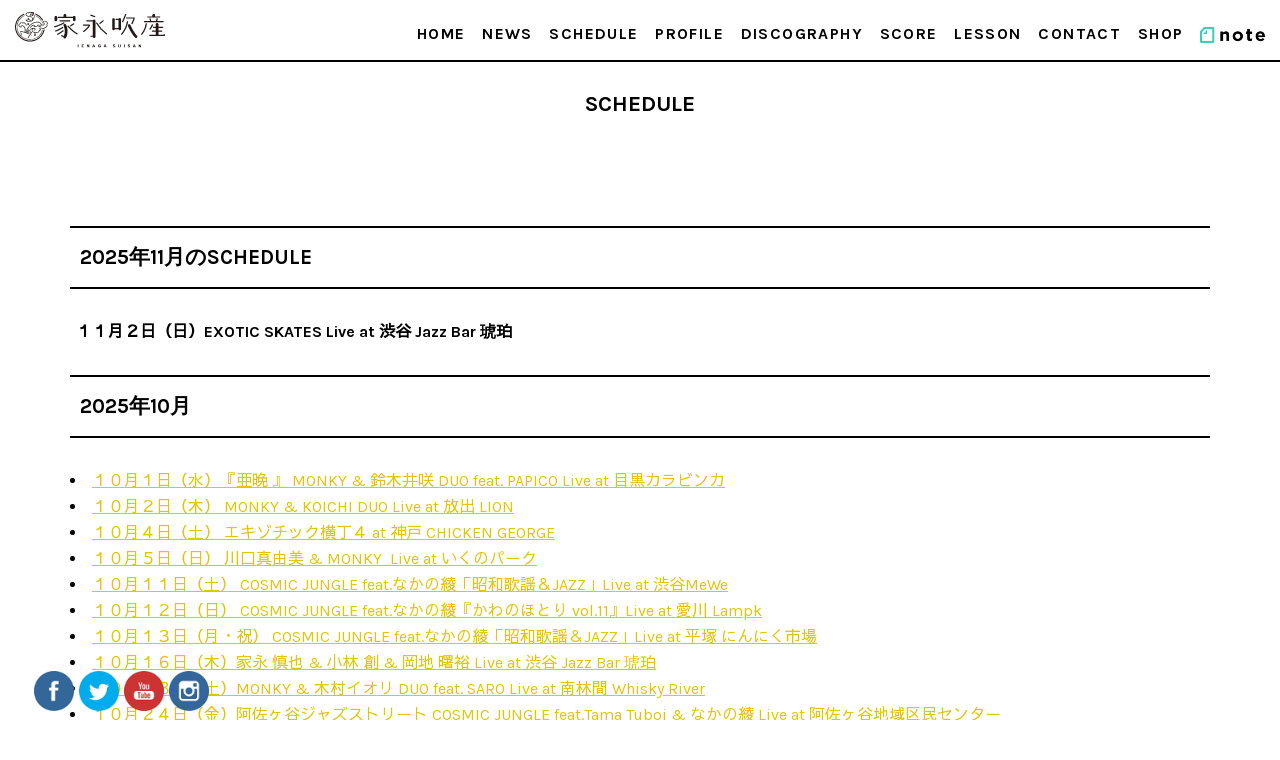

--- FILE ---
content_type: text/html; charset=UTF-8
request_url: https://ienaga2020.com/1721-2/
body_size: 86563
content:
<!DOCTYPE html>
<html lang="ja">
<head>
	<meta charset="UTF-8"/>
	<meta name="viewport" content="width=device-width, initial-scale=1, maximum-scale=1, user-scalable=no">
	<title>SCHEDULE | 家永吹産 | MONKY（家永慎也）の公式ホームページ</title>
<meta name='robots' content='max-image-preview:large' />

<!-- All in One SEO Pack 3.3.5 によって Michael Torbert の Semper Fi Web Design[171,222] -->
<script type="application/ld+json" class="aioseop-schema">{"@context":"https://schema.org","@graph":[{"@type":"Organization","@id":"https://ienaga2020.com/#organization","url":"https://ienaga2020.com/","name":"\u5bb6\u6c38\u5439\u7523 | MONKY\uff08\u5bb6\u6c38\u614e\u4e5f\uff09\u306e\u516c\u5f0f\u30db\u30fc\u30e0\u30da\u30fc\u30b8","sameAs":[],"logo":{"@type":"ImageObject","@id":"https://ienaga2020.com/#logo","url":"https://ienaga2020.com/wp/wp-content/uploads/2020/10/newLogo.svg","caption":""},"image":{"@id":"https://ienaga2020.com/#logo"}},{"@type":"WebSite","@id":"https://ienaga2020.com/#website","url":"https://ienaga2020.com/","name":"\u5bb6\u6c38\u5439\u7523 | MONKY\uff08\u5bb6\u6c38\u614e\u4e5f\uff09\u306e\u516c\u5f0f\u30db\u30fc\u30e0\u30da\u30fc\u30b8","publisher":{"@id":"https://ienaga2020.com/#organization"},"potentialAction":{"@type":"SearchAction","target":"https://ienaga2020.com/?s={search_term_string}","query-input":"required name=search_term_string"}},{"@type":"WebPage","@id":"https://ienaga2020.com/1721-2/#webpage","url":"https://ienaga2020.com/1721-2/","inLanguage":"ja","name":"SCHEDULE","isPartOf":{"@id":"https://ienaga2020.com/#website"},"datePublished":"2022-08-17T07:59:13+09:00","dateModified":"2022-10-12T07:53:06+09:00"}]}</script>
<link rel="canonical" href="https://ienaga2020.com/1721-2/" />
<!-- All in One SEO Pack -->
<link rel='dns-prefetch' href='//fonts.googleapis.com' />
<link rel="alternate" type="application/rss+xml" title="家永吹産 | MONKY（家永慎也）の公式ホームページ &raquo; フィード" href="https://ienaga2020.com/feed/" />
<script type="text/javascript">
window._wpemojiSettings = {"baseUrl":"https:\/\/s.w.org\/images\/core\/emoji\/14.0.0\/72x72\/","ext":".png","svgUrl":"https:\/\/s.w.org\/images\/core\/emoji\/14.0.0\/svg\/","svgExt":".svg","source":{"concatemoji":"https:\/\/ienaga2020.com\/wp\/wp-includes\/js\/wp-emoji-release.min.js?ver=6.1.9"}};
/*! This file is auto-generated */
!function(e,a,t){var n,r,o,i=a.createElement("canvas"),p=i.getContext&&i.getContext("2d");function s(e,t){var a=String.fromCharCode,e=(p.clearRect(0,0,i.width,i.height),p.fillText(a.apply(this,e),0,0),i.toDataURL());return p.clearRect(0,0,i.width,i.height),p.fillText(a.apply(this,t),0,0),e===i.toDataURL()}function c(e){var t=a.createElement("script");t.src=e,t.defer=t.type="text/javascript",a.getElementsByTagName("head")[0].appendChild(t)}for(o=Array("flag","emoji"),t.supports={everything:!0,everythingExceptFlag:!0},r=0;r<o.length;r++)t.supports[o[r]]=function(e){if(p&&p.fillText)switch(p.textBaseline="top",p.font="600 32px Arial",e){case"flag":return s([127987,65039,8205,9895,65039],[127987,65039,8203,9895,65039])?!1:!s([55356,56826,55356,56819],[55356,56826,8203,55356,56819])&&!s([55356,57332,56128,56423,56128,56418,56128,56421,56128,56430,56128,56423,56128,56447],[55356,57332,8203,56128,56423,8203,56128,56418,8203,56128,56421,8203,56128,56430,8203,56128,56423,8203,56128,56447]);case"emoji":return!s([129777,127995,8205,129778,127999],[129777,127995,8203,129778,127999])}return!1}(o[r]),t.supports.everything=t.supports.everything&&t.supports[o[r]],"flag"!==o[r]&&(t.supports.everythingExceptFlag=t.supports.everythingExceptFlag&&t.supports[o[r]]);t.supports.everythingExceptFlag=t.supports.everythingExceptFlag&&!t.supports.flag,t.DOMReady=!1,t.readyCallback=function(){t.DOMReady=!0},t.supports.everything||(n=function(){t.readyCallback()},a.addEventListener?(a.addEventListener("DOMContentLoaded",n,!1),e.addEventListener("load",n,!1)):(e.attachEvent("onload",n),a.attachEvent("onreadystatechange",function(){"complete"===a.readyState&&t.readyCallback()})),(e=t.source||{}).concatemoji?c(e.concatemoji):e.wpemoji&&e.twemoji&&(c(e.twemoji),c(e.wpemoji)))}(window,document,window._wpemojiSettings);
</script>
<style type="text/css">
img.wp-smiley,
img.emoji {
	display: inline !important;
	border: none !important;
	box-shadow: none !important;
	height: 1em !important;
	width: 1em !important;
	margin: 0 0.07em !important;
	vertical-align: -0.1em !important;
	background: none !important;
	padding: 0 !important;
}
</style>
	<link rel='stylesheet' id='sbi_styles-css' href='https://ienaga2020.com/wp/wp-content/plugins/instagram-feed/css/sbi-styles.min.css?ver=6.6.1' type='text/css' media='all' />
<link rel='stylesheet' id='wp-block-library-css' href='https://ienaga2020.com/wp/wp-includes/css/dist/block-library/style.min.css?ver=6.1.9' type='text/css' media='all' />
<link rel='stylesheet' id='classic-theme-styles-css' href='https://ienaga2020.com/wp/wp-includes/css/classic-themes.min.css?ver=1' type='text/css' media='all' />
<style id='global-styles-inline-css' type='text/css'>
body{--wp--preset--color--black: #000000;--wp--preset--color--cyan-bluish-gray: #abb8c3;--wp--preset--color--white: #ffffff;--wp--preset--color--pale-pink: #f78da7;--wp--preset--color--vivid-red: #cf2e2e;--wp--preset--color--luminous-vivid-orange: #ff6900;--wp--preset--color--luminous-vivid-amber: #fcb900;--wp--preset--color--light-green-cyan: #7bdcb5;--wp--preset--color--vivid-green-cyan: #00d084;--wp--preset--color--pale-cyan-blue: #8ed1fc;--wp--preset--color--vivid-cyan-blue: #0693e3;--wp--preset--color--vivid-purple: #9b51e0;--wp--preset--gradient--vivid-cyan-blue-to-vivid-purple: linear-gradient(135deg,rgba(6,147,227,1) 0%,rgb(155,81,224) 100%);--wp--preset--gradient--light-green-cyan-to-vivid-green-cyan: linear-gradient(135deg,rgb(122,220,180) 0%,rgb(0,208,130) 100%);--wp--preset--gradient--luminous-vivid-amber-to-luminous-vivid-orange: linear-gradient(135deg,rgba(252,185,0,1) 0%,rgba(255,105,0,1) 100%);--wp--preset--gradient--luminous-vivid-orange-to-vivid-red: linear-gradient(135deg,rgba(255,105,0,1) 0%,rgb(207,46,46) 100%);--wp--preset--gradient--very-light-gray-to-cyan-bluish-gray: linear-gradient(135deg,rgb(238,238,238) 0%,rgb(169,184,195) 100%);--wp--preset--gradient--cool-to-warm-spectrum: linear-gradient(135deg,rgb(74,234,220) 0%,rgb(151,120,209) 20%,rgb(207,42,186) 40%,rgb(238,44,130) 60%,rgb(251,105,98) 80%,rgb(254,248,76) 100%);--wp--preset--gradient--blush-light-purple: linear-gradient(135deg,rgb(255,206,236) 0%,rgb(152,150,240) 100%);--wp--preset--gradient--blush-bordeaux: linear-gradient(135deg,rgb(254,205,165) 0%,rgb(254,45,45) 50%,rgb(107,0,62) 100%);--wp--preset--gradient--luminous-dusk: linear-gradient(135deg,rgb(255,203,112) 0%,rgb(199,81,192) 50%,rgb(65,88,208) 100%);--wp--preset--gradient--pale-ocean: linear-gradient(135deg,rgb(255,245,203) 0%,rgb(182,227,212) 50%,rgb(51,167,181) 100%);--wp--preset--gradient--electric-grass: linear-gradient(135deg,rgb(202,248,128) 0%,rgb(113,206,126) 100%);--wp--preset--gradient--midnight: linear-gradient(135deg,rgb(2,3,129) 0%,rgb(40,116,252) 100%);--wp--preset--duotone--dark-grayscale: url('#wp-duotone-dark-grayscale');--wp--preset--duotone--grayscale: url('#wp-duotone-grayscale');--wp--preset--duotone--purple-yellow: url('#wp-duotone-purple-yellow');--wp--preset--duotone--blue-red: url('#wp-duotone-blue-red');--wp--preset--duotone--midnight: url('#wp-duotone-midnight');--wp--preset--duotone--magenta-yellow: url('#wp-duotone-magenta-yellow');--wp--preset--duotone--purple-green: url('#wp-duotone-purple-green');--wp--preset--duotone--blue-orange: url('#wp-duotone-blue-orange');--wp--preset--font-size--small: 13px;--wp--preset--font-size--medium: 20px;--wp--preset--font-size--large: 36px;--wp--preset--font-size--x-large: 42px;--wp--preset--spacing--20: 0.44rem;--wp--preset--spacing--30: 0.67rem;--wp--preset--spacing--40: 1rem;--wp--preset--spacing--50: 1.5rem;--wp--preset--spacing--60: 2.25rem;--wp--preset--spacing--70: 3.38rem;--wp--preset--spacing--80: 5.06rem;}:where(.is-layout-flex){gap: 0.5em;}body .is-layout-flow > .alignleft{float: left;margin-inline-start: 0;margin-inline-end: 2em;}body .is-layout-flow > .alignright{float: right;margin-inline-start: 2em;margin-inline-end: 0;}body .is-layout-flow > .aligncenter{margin-left: auto !important;margin-right: auto !important;}body .is-layout-constrained > .alignleft{float: left;margin-inline-start: 0;margin-inline-end: 2em;}body .is-layout-constrained > .alignright{float: right;margin-inline-start: 2em;margin-inline-end: 0;}body .is-layout-constrained > .aligncenter{margin-left: auto !important;margin-right: auto !important;}body .is-layout-constrained > :where(:not(.alignleft):not(.alignright):not(.alignfull)){max-width: var(--wp--style--global--content-size);margin-left: auto !important;margin-right: auto !important;}body .is-layout-constrained > .alignwide{max-width: var(--wp--style--global--wide-size);}body .is-layout-flex{display: flex;}body .is-layout-flex{flex-wrap: wrap;align-items: center;}body .is-layout-flex > *{margin: 0;}:where(.wp-block-columns.is-layout-flex){gap: 2em;}.has-black-color{color: var(--wp--preset--color--black) !important;}.has-cyan-bluish-gray-color{color: var(--wp--preset--color--cyan-bluish-gray) !important;}.has-white-color{color: var(--wp--preset--color--white) !important;}.has-pale-pink-color{color: var(--wp--preset--color--pale-pink) !important;}.has-vivid-red-color{color: var(--wp--preset--color--vivid-red) !important;}.has-luminous-vivid-orange-color{color: var(--wp--preset--color--luminous-vivid-orange) !important;}.has-luminous-vivid-amber-color{color: var(--wp--preset--color--luminous-vivid-amber) !important;}.has-light-green-cyan-color{color: var(--wp--preset--color--light-green-cyan) !important;}.has-vivid-green-cyan-color{color: var(--wp--preset--color--vivid-green-cyan) !important;}.has-pale-cyan-blue-color{color: var(--wp--preset--color--pale-cyan-blue) !important;}.has-vivid-cyan-blue-color{color: var(--wp--preset--color--vivid-cyan-blue) !important;}.has-vivid-purple-color{color: var(--wp--preset--color--vivid-purple) !important;}.has-black-background-color{background-color: var(--wp--preset--color--black) !important;}.has-cyan-bluish-gray-background-color{background-color: var(--wp--preset--color--cyan-bluish-gray) !important;}.has-white-background-color{background-color: var(--wp--preset--color--white) !important;}.has-pale-pink-background-color{background-color: var(--wp--preset--color--pale-pink) !important;}.has-vivid-red-background-color{background-color: var(--wp--preset--color--vivid-red) !important;}.has-luminous-vivid-orange-background-color{background-color: var(--wp--preset--color--luminous-vivid-orange) !important;}.has-luminous-vivid-amber-background-color{background-color: var(--wp--preset--color--luminous-vivid-amber) !important;}.has-light-green-cyan-background-color{background-color: var(--wp--preset--color--light-green-cyan) !important;}.has-vivid-green-cyan-background-color{background-color: var(--wp--preset--color--vivid-green-cyan) !important;}.has-pale-cyan-blue-background-color{background-color: var(--wp--preset--color--pale-cyan-blue) !important;}.has-vivid-cyan-blue-background-color{background-color: var(--wp--preset--color--vivid-cyan-blue) !important;}.has-vivid-purple-background-color{background-color: var(--wp--preset--color--vivid-purple) !important;}.has-black-border-color{border-color: var(--wp--preset--color--black) !important;}.has-cyan-bluish-gray-border-color{border-color: var(--wp--preset--color--cyan-bluish-gray) !important;}.has-white-border-color{border-color: var(--wp--preset--color--white) !important;}.has-pale-pink-border-color{border-color: var(--wp--preset--color--pale-pink) !important;}.has-vivid-red-border-color{border-color: var(--wp--preset--color--vivid-red) !important;}.has-luminous-vivid-orange-border-color{border-color: var(--wp--preset--color--luminous-vivid-orange) !important;}.has-luminous-vivid-amber-border-color{border-color: var(--wp--preset--color--luminous-vivid-amber) !important;}.has-light-green-cyan-border-color{border-color: var(--wp--preset--color--light-green-cyan) !important;}.has-vivid-green-cyan-border-color{border-color: var(--wp--preset--color--vivid-green-cyan) !important;}.has-pale-cyan-blue-border-color{border-color: var(--wp--preset--color--pale-cyan-blue) !important;}.has-vivid-cyan-blue-border-color{border-color: var(--wp--preset--color--vivid-cyan-blue) !important;}.has-vivid-purple-border-color{border-color: var(--wp--preset--color--vivid-purple) !important;}.has-vivid-cyan-blue-to-vivid-purple-gradient-background{background: var(--wp--preset--gradient--vivid-cyan-blue-to-vivid-purple) !important;}.has-light-green-cyan-to-vivid-green-cyan-gradient-background{background: var(--wp--preset--gradient--light-green-cyan-to-vivid-green-cyan) !important;}.has-luminous-vivid-amber-to-luminous-vivid-orange-gradient-background{background: var(--wp--preset--gradient--luminous-vivid-amber-to-luminous-vivid-orange) !important;}.has-luminous-vivid-orange-to-vivid-red-gradient-background{background: var(--wp--preset--gradient--luminous-vivid-orange-to-vivid-red) !important;}.has-very-light-gray-to-cyan-bluish-gray-gradient-background{background: var(--wp--preset--gradient--very-light-gray-to-cyan-bluish-gray) !important;}.has-cool-to-warm-spectrum-gradient-background{background: var(--wp--preset--gradient--cool-to-warm-spectrum) !important;}.has-blush-light-purple-gradient-background{background: var(--wp--preset--gradient--blush-light-purple) !important;}.has-blush-bordeaux-gradient-background{background: var(--wp--preset--gradient--blush-bordeaux) !important;}.has-luminous-dusk-gradient-background{background: var(--wp--preset--gradient--luminous-dusk) !important;}.has-pale-ocean-gradient-background{background: var(--wp--preset--gradient--pale-ocean) !important;}.has-electric-grass-gradient-background{background: var(--wp--preset--gradient--electric-grass) !important;}.has-midnight-gradient-background{background: var(--wp--preset--gradient--midnight) !important;}.has-small-font-size{font-size: var(--wp--preset--font-size--small) !important;}.has-medium-font-size{font-size: var(--wp--preset--font-size--medium) !important;}.has-large-font-size{font-size: var(--wp--preset--font-size--large) !important;}.has-x-large-font-size{font-size: var(--wp--preset--font-size--x-large) !important;}
.wp-block-navigation a:where(:not(.wp-element-button)){color: inherit;}
:where(.wp-block-columns.is-layout-flex){gap: 2em;}
.wp-block-pullquote{font-size: 1.5em;line-height: 1.6;}
</style>
<link rel='stylesheet' id='contact-form-7-css' href='https://ienaga2020.com/wp/wp-content/plugins/contact-form-7/includes/css/styles.css?ver=5.1.6' type='text/css' media='all' />
<link rel='stylesheet' id='SFSImainCss-css' href='https://ienaga2020.com/wp/wp-content/plugins/ultimate-social-media-icons/css/sfsi-style.css?ver=6.1.9' type='text/css' media='all' />
<link rel='stylesheet' id='googlefonts-css' href='https://fonts.googleapis.com/css?family=Karla:400,700|Noto+Serif+JP:400|Sawarabi+Gothic:400|Sawarabi+Mincho:400|Nanum+Myeongjo:400&subset=latin,japanese' type='text/css' media='all' />
<link rel='stylesheet' id='illdy-pace-css' href='https://ienaga2020.com/wp/wp-content/themes/illdycustom/layout/css/pace.min.css?ver=6.1.9' type='text/css' media='all' />
<link rel='stylesheet' id='illdy-google-fonts-css' href='https://fonts.googleapis.com/css?family=Source+Sans+Pro:400,900,700,300,300italic|Lato:300,400,700,900|Poppins:300,400,500,600,700' type='text/css' media='all' />
<link rel='stylesheet' id='bootstrap-css' href='https://ienaga2020.com/wp/wp-content/themes/illdycustom/layout/css/bootstrap.min.css?ver=3.3.6' type='text/css' media='all' />
<link rel='stylesheet' id='bootstrap-theme-css' href='https://ienaga2020.com/wp/wp-content/themes/illdycustom/layout/css/bootstrap-theme.min.css?ver=3.3.6' type='text/css' media='all' />
<link rel='stylesheet' id='font-awesome-css' href='https://ienaga2020.com/wp/wp-content/themes/illdycustom/layout/css/font-awesome.min.css?ver=4.5.0' type='text/css' media='all' />
<link rel='stylesheet' id='owl-carousel-css' href='https://ienaga2020.com/wp/wp-content/themes/illdycustom/layout/css/owl-carousel.min.css?ver=2.0.0' type='text/css' media='all' />
<link rel='stylesheet' id='illdy-main-css' href='https://ienaga2020.com/wp/wp-content/themes/illdycustom/layout/css/main.css?ver=6.1.9' type='text/css' media='all' />
<style id='illdy-main-inline-css' type='text/css'>
#header .is-sticky .top-header {background-color: #ffffff;}
</style>
<link rel='stylesheet' id='illdy-custom-css' href='https://ienaga2020.com/wp/wp-content/themes/illdycustom/layout/css/custom.css?ver=6.1.9' type='text/css' media='all' />
<link rel='stylesheet' id='illdy-style-css' href='https://ienaga2020.com/wp/wp-content/themes/illdycustom/style.css?ver=1.0.16' type='text/css' media='all' />
<style id='illdy-style-inline-css' type='text/css'>
#header .top-header .header-logo:hover,
#header .top-header .header-logo:focus,
#header .top-header .header-navigation ul li.menu-item-has-children .sub-menu li:hover > a,
#header .top-header .header-navigation ul li.menu-item-has-children .sub-menu li:focus-within > a,
#latest-news .section-content .post .post-title:hover,
#latest-news .section-content .post .post-title:focus,
#latest-news .section-content .post .post-button,
#contact-us .section-content .contact-us-box .box-left,
.recentcomments > a,
#blog .blog-post .blog-post-title:hover,
#blog .blog-post .blog-post-title:focus,
#blog .blog-post .blog-post-meta .post-meta-author,
#blog .blog-post .blog-post-meta .post-meta-author .fa,
#blog .blog-post .blog-post-meta .post-meta-time .fa,
#blog .blog-post .blog-post-meta .post-meta-categories .fa,
#blog .blog-post .blog-post-meta .post-meta-comments .fa,
#blog .blog-post .blog-post-author h4,
.widget table td#prev a,
.widget table td#next a,
.widget .widget-recent-post .recent-post-button,
span.rss-date:before,
.post-date:before,
.blog-post-related-articles .related-post:hover .related-post-title,
.blog-post-related-articles .related-post:focus .related-post-title,
#comments #comments-list ul.comments .comment .url,
#comments #comments-list ul.comments .comment .comment-reply-link,
#header .bottom-header span.span-dot,
#header .top-header .header-navigation ul li:hover a,
#header .top-header .header-navigation ul li:focus-within a,
.open-responsive-menu:focus .fa,
input[type=submit] { color: #f1d204; }
#header .top-header .header-navigation ul li.menu-item-has-children .sub-menu li:hover > a,
#header .top-header .header-navigation ul li.menu-item-has-children .sub-menu li:focus-within > a { border-color: #f1d204; }
#header .bottom-header .header-button-two,
#comments #respond .comment-form #input-submit,
#latest-news .latest-news-button,
#contact-us .section-content .wpcf7-form p .wpcf7-submit,
#blog .blog-post .blog-post-button,
.widget table caption,
.widget table#wp-calendar tbody tr td a { background-color: #f1d204; }
@media only screen and (max-width: 992px) {
	.header-front-page nav ul.sub-menu { background-color: #f1d204; }
	.responsive-menu li a:focus { background-color: #f1d204; }
}
a:hover,
a:focus,
#latest-news .section-content .post .post-button:hover,
#latest-news .section-content .post .post-button:focus,
.recentcomments a:hover,
.recentcomments a:focus,
.widget:not(.widget_rss):not(.widget_recent_comments):not(.widget_recent_entries) ul li:hover:before,
.widget:not(.widget_rss):not(.widget_recent_comments):not(.widget_recent_entries) ul li:focus-within:before,
.widget:not(.widget_recent_comments) ul li:hover > a,
.widget:not(.widget_recent_comments) ul li:focus-within > a,
.widget.widget_recent_comments ul li a:hover,
.widget.widget_recent_comments ul li a:focus,
.widget table td#prev a:hover:before,
.widget table td#next a:hover:before,
.widget table td#prev a:focus:before,
.widget table td#next a:focus:before,
.widget_categories ul li:hover,
.widget_categories ul li:focus-within,
.widget_archive ul li:hover,
.widget_archive ul li:focus-within { color: #f1d204; }
#testimonials .section-content .testimonials-carousel .carousel-testimonial .testimonial-content,
.widget table#wp-calendar tbody tr td a:hover,
.widget table#wp-calendar tbody tr td a:focus,
#comments #respond .comment-form #input-submit:hover,
#comments #respond .comment-form #input-submit:focus,
input[type=submit]:hover,
input[type=submit]:focus,
#latest-news .latest-news-button:hover,
#latest-news .latest-news-button:focus,
#contact-us .section-content .wpcf7-form p .wpcf7-submit:hover,
#contact-us .section-content .wpcf7-form p .wpcf7-submit:focus,
#header .bottom-header .header-button-two:hover,
#header .bottom-header .header-button-two:focus,
#blog .blog-post .blog-post-button:hover,
#blog .blog-post .blog-post-button:focus { background-color: #f1d204; }
#testimonials .section-content .testimonials-carousel .carousel-testimonial .testimonial-content:after  { border-color: #f1d204 transparent transparent transparent; }
input:focus,
input:hover,
textarea:focus,
textarea:hover { border-color: #f1d204; }
.front-page-section .section-header .section-description,
#header .top-header .header-navigation ul li.menu-item-has-children .sub-menu li a,
#services .section-content .service .service-entry,
#latest-news .section-content .post .post-entry,
#team .section-content .person .person-content p,
#contact-us .section-content .contact-us-box .box-right span,
#contact-us .section-content .contact-us-box .box-right span a,
#contact-us .section-content .contact-us-social a,
#contact-us .section-content .wpcf7-form p .wpcf7-text,
#footer .copyright,
#footer .copyright a,
.widget table tbody,
input,
textarea,
.markup-format h1,
.markup-format h2,
.markup-format h3,
.markup-format h4,
.markup-format h5,
.markup-format h6,
body { color: #0a0909; }
#contact-us .section-content .wpcf7-form p .wpcf7-text::-webkit-input-placeholder,
#contact-us .section-content .wpcf7-form p .wpcf7-text::-moz-placeholder,
#contact-us .section-content .wpcf7-form p .wpcf7-text:-ms-input-placeholder,
#contact-us .section-content .wpcf7-form p .wpcf7-text:-moz-placeholder,
#contact-us .section-content .wpcf7-form p .wpcf7-textarea,
#contact-us .section-content .wpcf7-form p .wpcf7-textarea::-webkit-input-placeholder,
#contact-us .section-content .wpcf7-form p .wpcf7-textarea::-moz-placeholder,
#contact-us .section-content .wpcf7-form p .wpcf7-textarea:-ms-input-placeholder,
#contact-us .section-content .wpcf7-form p .wpcf7-textarea:-moz-placeholder{ color: #0a0909; }
.front-page-section .section-header h3,
#latest-news .section-content .post .post-button:active,
#blog .blog-post .blog-post-title,
.widget table thead th,
#team .section-content .person .person-content h6,
.widget_rss cite,
.illdy_home_parallax h3 { color: #0a0909; }
#testimonials .section-content .testimonials-carousel .owl-controls .owl-dots .owl-dot:focus {
	background: #f1d204;
}
</style>
<script type='text/javascript' src='https://ienaga2020.com/wp/wp-includes/js/jquery/jquery.min.js?ver=3.6.1' id='jquery-core-js'></script>
<script type='text/javascript' src='https://ienaga2020.com/wp/wp-includes/js/jquery/jquery-migrate.min.js?ver=3.3.2' id='jquery-migrate-js'></script>
<script type='text/javascript' id='illdy-pace-js-extra'>
/* <![CDATA[ */
var paceOptions = {"restartOnRequestAfter":"0","restartOnPushState":"0"};
/* ]]> */
</script>
<script type='text/javascript' src='https://ienaga2020.com/wp/wp-content/themes/illdycustom/layout/js/pace/pace.min.js?ver=6.1.9' id='illdy-pace-js'></script>
<link rel="https://api.w.org/" href="https://ienaga2020.com/wp-json/" /><link rel="alternate" type="application/json" href="https://ienaga2020.com/wp-json/wp/v2/pages/1721" /><link rel="EditURI" type="application/rsd+xml" title="RSD" href="https://ienaga2020.com/wp/xmlrpc.php?rsd" />
<link rel="wlwmanifest" type="application/wlwmanifest+xml" href="https://ienaga2020.com/wp/wp-includes/wlwmanifest.xml" />
<meta name="generator" content="WordPress 6.1.9" />
<link rel='shortlink' href='https://ienaga2020.com/?p=1721' />
<link rel="alternate" type="application/json+oembed" href="https://ienaga2020.com/wp-json/oembed/1.0/embed?url=https%3A%2F%2Fienaga2020.com%2F1721-2%2F" />
<link rel="alternate" type="text/xml+oembed" href="https://ienaga2020.com/wp-json/oembed/1.0/embed?url=https%3A%2F%2Fienaga2020.com%2F1721-2%2F&#038;format=xml" />
<meta name="[base64]" content="KsVNVASM19NDwC8BMcUC"/><style type="text/css">.pace .pace-progress {background-color: #f1d204; color: #f1d204;}.pace .pace-activity {box-shadow: inset 0 0 0 2px #f1d204, inset 0 0 0 7px #ffffff;}.pace-overlay {background-color: #ffffff;}</style><link rel="icon" href="https://ienaga2020.com/wp/wp-content/uploads/2020/02/fabicon-70x70.png" sizes="32x32" />
<link rel="icon" href="https://ienaga2020.com/wp/wp-content/uploads/2020/02/fabicon.png" sizes="192x192" />
<link rel="apple-touch-icon" href="https://ienaga2020.com/wp/wp-content/uploads/2020/02/fabicon.png" />
<meta name="msapplication-TileImage" content="https://ienaga2020.com/wp/wp-content/uploads/2020/02/fabicon.png" />

		<style type="text/css" id="illdy-about-section-css">#header.header-front-page {background-image: url(http://ienaga2020.com/wp/wp-content/uploads/2020/02/IENAGA_006-3.jpg) !important;}#header.header-front-page {background-size: auto !important;}#header.header-front-page {background-color: #707070;}#header.header-front-page .bottom-header .header-button-one {background-color: rgba( 112, 112, 112, .2 );}#header.header-front-page .bottom-header .header-button-one:hover, #header.header-front-page .bottom-header .header-button-one:focus {background-color: rgba( 112, 112, 112, .1 );}#header.header-front-page .bottom-header .header-button-one {border-color: #707070;}#header.header-front-page .bottom-header .header-button-two {background-color: #f1d204;}#header.header-front-page .bottom-header .header-button-two:hover, #header.header-front-page .bottom-header .header-button-two:focus {background-color: #f1d204;}#header.header-front-page .bottom-header h1 {color: #000000;}#header.header-front-page .bottom-header .header-button-one {color: #707070;}</style>
		<style type="text/css" id="illdy-latestnews-section-css">#latest-news {background-image: url(http://ienaga2020.com/wp/wp-content/uploads/2020/02/IENAGA_006-3.jpg) !important;}#latest-news .latest-news-button {background-color: #f2d726;}#latest-news .latest-news-button:hover, #latest-news .latest-news-button:focus {background-color: #f2d726;}#latest-news .section-content .post .post-title:hover, #latest-news .section-content .post .post-title:focus {color: #f2d726;}#latest-news .section-content .post .post-button {color: #f1d204;}#latest-news .section-content .post .post-button:hover, #latest-news .section-content .post .post-button:focus {color: #f2d726;}</style>
		<style type="text/css" id="illdy-fullwidth-section-css"></style>
		<style type="text/css" id="illdy-about-section-css">#about:before {background-color: #ffffff;}#about .section-header h3 {color: #000000;}#about .section-header .section-description {color: #000000;}</style>
		<style type="text/css" id="illdy-projects-section-css">#projects:before {background-image: url(https://ienaga2020.com/wp/wp-content/themes/illdycustom/layout/images/front-page/pattern.png) !important;}#projects:before {background-size: auto !important;}#projects:before {background-repeat: repeat !important;}#projects .section-header h3 {color: #000000;}</style>
		<style type="text/css" id="illdy-services-section-css"></style>
		<style type="text/css" id="illdy-team-section-css">#team:before {background-image: url(https://ienaga2020.com/wp/wp-content/themes/illdycustom/layout/images/front-page/pattern.png) !important;}#team:before {background-size: auto !important;}#team:before {background-repeat: repeat !important;}</style>
		<style type="text/css" id="illdy-testimonials-section-css">#testimonials:before {background-attachment: scroll !important;}#testimonials:before {background-color: #f9f9f9;}</style>

	<!--<script src="https://kit.fontawesome.com/9f00ca80f3.js" crossorigin="anonymous"></script>-->

<link rel="stylesheet" href="https://use.fontawesome.com/releases/v5.8.2/css/all.css" integrity="sha384-oS3vJWv+0UjzBfQzYUhtDYW+Pj2yciDJxpsK1OYPAYjqT085Qq/1cq5FLXAZQ7Ay" crossorigin="anonymous">
<link rel="stylesheet" href="https://unpkg.com/swiper/css/swiper.min.css">
<style>
.sample02 .swiper-wrapper {
  align-items: stretch;
}

.sample02 .swiper-slide {
  display: flex;
  justify-content: center;
  align-items: center;
  height: auto;
  padding-bottom: 25px;
}

.sample02 .sample02-inner {
  display: flex;
  justify-content: center;
  align-items: center;
  width: 100%;
}

.sample02 .swiper-button-prev,
.sample02 .swiper-button-next {
  display: none;
  width: 20px;
  height: 32.58px;
  fill: #666;
  stroke: none;
  stroke-width: 0;
  background-image: none;
  z-index: 10000;
}

.sample02 .swiper-container-horizontal > .swiper-pagination-bullets {
  bottom: 0;
}

.sample02 .swiper-pagination-bullet-active {
  background: #666;
}

@media (min-width: 768px) {
  .sample02 .swiper-slide {
    padding: 50px;
  }

  .sample02 .swiper-button-prev,
  .sample02 .swiper-button-next {
    display: block;
  }

  .sample02 .swiper-container-horizontal > .swiper-pagination-bullets {
    bottom: 10px;
  }
}

.page-id-141 {
	background: url() no-repeat ;
	background-size:cover;
	background-position:center;
}

</style>
</head>
<body class="page-template page-template-page-templates page-template-no-sidebar page-template-page-templatesno-sidebar-php page page-id-1721 wp-custom-logo">
	<div class="pace-overlay"></div>
<header id="header" class="header-blog header-has-sticky-menu" style="background-color: #FFF;;background-attachment: fixed;">
	<div class="top-header">
		<div class="container">
			<div class="row">
				<div class="col-sm-4 col-xs-8">

											<a href="https://ienaga2020.com" title="家永吹産 | MONKY（家永慎也）の公式ホームページ">
							<img class="header-logo-img" src="https://ienaga2020.com/wp/wp-content/uploads/2020/10/newLogo.svg" width="150"/>
						</a>
					
				</div><!--/.col-sm-2-->
				<div class="col-sm-8 col-xs-4">
					<nav class="header-navigation">
						<ul id="menu-menu-1" class="clearfix"><li id="menu-item-21" class="menu-item menu-item-type-post_type menu-item-object-page menu-item-home menu-item-21"><a href="https://ienaga2020.com/">HOME</a></li>
<li id="menu-item-128" class="menu-item menu-item-type-post_type menu-item-object-page menu-item-128"><a href="https://ienaga2020.com/blog/">NEWS</a></li>
<li id="menu-item-124" class="menu-item menu-item-type-post_type menu-item-object-page menu-item-124"><a href="https://ienaga2020.com/schedule/">SCHEDULE</a></li>
<li id="menu-item-590" class="menu-item menu-item-type-custom menu-item-object-custom menu-item-590"><a href="https://ienaga2020.com/profile/">PROFILE</a></li>
<li id="menu-item-780" class="menu-item menu-item-type-custom menu-item-object-custom menu-item-780"><a href="https://ienaga2020.com/disc/">DISCOGRAPHY</a></li>
<li id="menu-item-359" class="menu-item menu-item-type-custom menu-item-object-custom menu-item-359"><a href="https://ienaga2020.com/score/">SCORE</a></li>
<li id="menu-item-182" class="menu-item menu-item-type-post_type menu-item-object-page menu-item-182"><a href="https://ienaga2020.com/lesson/">LESSON</a></li>
<li id="menu-item-125" class="menu-item menu-item-type-post_type menu-item-object-page menu-item-125"><a href="https://ienaga2020.com/contact/">CONTACT</a></li>
<li id="menu-item-487" class="menu-item menu-item-type-custom menu-item-object-custom menu-item-487"><a href="https://ienaga2020.thebase.in/">SHOP</a></li>
<li id="menu-item-352" class="menu-item menu-item-type-custom menu-item-object-custom menu-item-352"><a href="https://note.com/ienaga2020"><img src="https://ienaga2020.com/wp/wp-content/uploads/2020/04/note_logo.png" width="65"></a></li>
</ul>					</nav>
					<button class="open-responsive-menu"><i class="fa fa-bars"></i></button>
				</div><!--/.col-sm-10-->
			</div><!--/.row-->
		</div><!--/.container-->
	</div><!--/.top-header-->
	<nav class="responsive-menu">
		<ul>
			<li class="menu-item menu-item-type-post_type menu-item-object-page menu-item-home menu-item-21"><a href="https://ienaga2020.com/">HOME</a></li>
<li class="menu-item menu-item-type-post_type menu-item-object-page menu-item-128"><a href="https://ienaga2020.com/blog/">NEWS</a></li>
<li class="menu-item menu-item-type-post_type menu-item-object-page menu-item-124"><a href="https://ienaga2020.com/schedule/">SCHEDULE</a></li>
<li class="menu-item menu-item-type-custom menu-item-object-custom menu-item-590"><a href="https://ienaga2020.com/profile/">PROFILE</a></li>
<li class="menu-item menu-item-type-custom menu-item-object-custom menu-item-780"><a href="https://ienaga2020.com/disc/">DISCOGRAPHY</a></li>
<li class="menu-item menu-item-type-custom menu-item-object-custom menu-item-359"><a href="https://ienaga2020.com/score/">SCORE</a></li>
<li class="menu-item menu-item-type-post_type menu-item-object-page menu-item-182"><a href="https://ienaga2020.com/lesson/">LESSON</a></li>
<li class="menu-item menu-item-type-post_type menu-item-object-page menu-item-125"><a href="https://ienaga2020.com/contact/">CONTACT</a></li>
<li class="menu-item menu-item-type-custom menu-item-object-custom menu-item-487"><a href="https://ienaga2020.thebase.in/">SHOP</a></li>
<li class="menu-item menu-item-type-custom menu-item-object-custom menu-item-352"><a href="https://note.com/ienaga2020"><img src="https://ienaga2020.com/wp/wp-content/uploads/2020/04/note_logo.png" width="65"></a></li>
		</ul>
	</nav><!--/.responsive-menu-->
	<div class="bottom-header blog">
	<div class="container">
		<div class="row">
							<div class="col-sm-12">
					<h1 class="pTitle">SCHEDULE</h1>							</div><!--/.col-sm-12-->
								</div><!--/.row-->
	</div><!--/.container-->
</div><!--/.bottom-header.blog-->
</header><!--/#header-->
<div class="container">
	<div class="row">
		<div class="col-sm-12">
			<section id="blog">
				<article id="post-1721" class="blog-post post-1721 page type-page status-publish hentry">
		<div class="blog-post-entry markup-format">
		
<div id="eventPage"><section>
<h3>2025年11月のSCHEDULE</h3>


	<ul  class="eo-events eo-events-shortcode" > 

		
			
			<li class="eo-event-future" >
				<a href="https://ienaga2020.com/events/event/11-2-2/">１１月２日（日）EXOTIC SKATES Live at 渋谷 Jazz Bar 琥珀</a>
			</li>

		
	</ul>



<h3>2025年10月</h3>


	<ul  class="eo-events eo-events-shortcode" > 

		
			
			<li class="eo-event-past" >
				<a href="https://ienaga2020.com/events/event/10-1/">１０月１日（水）『亜晩 』 MONKY &#038; 鈴木井咲 DUO feat. PAPICO Live at 目黒カラビンカ</a>
			</li>

		
			
			<li class="eo-event-past" >
				<a href="https://ienaga2020.com/events/event/10-2-4/">１０月２日（木） MONKY &#038; KOICHI DUO  Live at 放出 LION</a>
			</li>

		
			
			<li class="eo-event-past" >
				<a href="https://ienaga2020.com/events/event/10-4-3/">１０月４日（土） エキゾチック横丁４ at 神戸 CHICKEN GEORGE</a>
			</li>

		
			
			<li class="eo-event-past" >
				<a href="https://ienaga2020.com/events/event/10-5-2/">１０月５日（日） 川口真由美 &#038; MONKY  Live at いくのパーク</a>
			</li>

		
			
			<li class="eo-event-past" >
				<a href="https://ienaga2020.com/events/event/%ef%bc%91%ef%bc%90%e2%88%92%ef%bc%91%ef%bc%91/">１０月１１日（土） COSMIC JUNGLE feat.なかの綾「昭和歌謡＆JAZZ」Live at 渋谷MeWe</a>
			</li>

		
			
			<li class="eo-event-past" >
				<a href="https://ienaga2020.com/events/event/10-12-2/">１０月１２日（日） COSMIC JUNGLE feat.なかの綾『かわのほとり vol.11』Live at 愛川 Lampk</a>
			</li>

		
			
			<li class="eo-event-past" >
				<a href="https://ienaga2020.com/events/event/10-13-4/">１０月１３日（月・祝） COSMIC JUNGLE feat.なかの綾「昭和歌謡＆JAZZ」Live at 平塚 にんにく市場</a>
			</li>

		
			
			<li class="eo-event-past" >
				<a href="https://ienaga2020.com/events/event/10-16/">１０月１６日（木）家永 慎也 &#038; 小林 創 &#038; 岡地 曙裕 Live at 渋谷 Jazz Bar 琥珀</a>
			</li>

		
			
			<li class="eo-event-past" >
				<a href="https://ienaga2020.com/events/event/10-18/">１０月１８日（土）MONKY &#038; 木村イオリ DUO feat. SARO Live at 南林間 Whisky River</a>
			</li>

		
			
			<li class="eo-event-past" >
				<a href="https://ienaga2020.com/events/event/10-24/">１０月２４日（金）阿佐ヶ谷ジャズストリート COSMIC JUNGLE  feat.Tama Tuboi &#038; なかの綾   Live at 阿佐ヶ谷地域区民センター</a>
			</li>

		
			
			<li class="eo-event-past" >
				<a href="https://ienaga2020.com/events/event/10-25-2/">１０月２５日（土）COSMIC JUNGLE  feat.Tama Tuboi  “昭和歌謡 meets Spanish Jazz” Live at 阿佐ヶ谷 MISTY OPARS</a>
			</li>

		
			
			<li class="eo-event-past" >
				<a href="https://ienaga2020.com/events/event/10-26-4/">【中止】１０月２６日（日） COSMIC JUNGLE feat. Norishige『ザキ祭り』 at 伊勢佐木町イセザキモール</a>
			</li>

		
			
			<li class="eo-event-past" >
				<a href="https://ienaga2020.com/events/event/10-26-3/">１０月２６日（日） COSMIC JUNGLE feat.NORISHIGE Live at 横浜 ドゥビドゥバー</a>
			</li>

		
	</ul>



</section><section>
<h3>2025年9月</h3>


	<ul  class="eo-events eo-events-shortcode" > 

		
			
			<li class="eo-event-past" >
				<a href="https://ienaga2020.com/events/event/9-4-3/">９月４日（木）殻破りカルテット~まちなかコンサート シティポップとジャズを楽しむサックスカルテット~ in 神戸・デュオドームサテライト会場</a>
			</li>

		
			
			<li class="eo-event-past" >
				<a href="https://ienaga2020.com/events/event/9-5/">９月５日（金）EXOTIC SKATES Live at 神戸 Bar Alchemy</a>
			</li>

		
			
			<li class="eo-event-past" >
				<a href="https://ienaga2020.com/events/event/9-6-3/">９月６日（土）MONKY &#038; 道祖淳平『沁みる夜』Live at 南森町 LONG WALK COFFEE</a>
			</li>

		
			
			<li class="eo-event-past" >
				<a href="https://ienaga2020.com/events/event/9-07/">９月７日（日）石垣篤友リーダーセッション feat.MONKY Live at 名古屋 チリラフ</a>
			</li>

		
			
			<li class="eo-event-past" >
				<a href="https://ienaga2020.com/events/event/9-12/">９月１２日（金）MONKY &#038; KOICHI DUO ”JAZZ x BEAT” Live at  日吉 Bar Transit</a>
			</li>

		
			
			<li class="eo-event-past" >
				<a href="https://ienaga2020.com/events/event/9-13-2/">９月１３日（土）Goen Jazz Live at 長谷 go∞en</a>
			</li>

		
			
			<li class="eo-event-past" >
				<a href="https://ienaga2020.com/events/event/9-14-2/">９月１４日（日）金子巧 &#038; MONKY 『Chill Out Jam』 Live at 厚木 メルシィ商店</a>
			</li>

		
			
			<li class="eo-event-past" >
				<a href="https://ienaga2020.com/events/event/9-19-3/">９月１９日（金）COSMIC JUNGLE feat.Shunské G『Soul &#038; Jazz』Live at 市ヶ尾 STONE BLUE</a>
			</li>

		
			
			<li class="eo-event-past" >
				<a href="https://ienaga2020.com/events/event/9-20-2/">９月２０日（土）COSMIC JUNGLE feat.Shunské G『Mellow &#038; Groove』Live at 下北沢Never Never Land</a>
			</li>

		
			
			<li class="eo-event-past" >
				<a href="https://ienaga2020.com/events/event/%ef%bc%99%e6%9c%88%ef%bc%92%ef%bc%91%e6%97%a5%e6%97%a5-cosmic-jungle-feat-%e7%91%9b%e4%ba%ba%e3%80%8eendless-summer2025%e3%80%8f-in-%e9%8e%8c%e5%80%89%e3%83%91%e3%83%96%e3%83%aa%e3%83%83%e3%82%af/">９月２１日(日) COSMIC JUNGLE feat.瑛人『Endless Summer2025』 in 鎌倉パブリックゴルフ場</a>
			</li>

		
			
			<li class="eo-event-past" >
				<a href="https://ienaga2020.com/events/event/9-22-3/">９月２２日（月）Spice PlayboyZ Live at 藤沢 FREE CULTURE</a>
			</li>

		
			
			<li class="eo-event-past" >
				<a href="https://ienaga2020.com/events/event/9-23-2/">９月２３日（火・祝）MONKY &#038; 木村イオリDUO feat.Papico~陽水 meets JAZZ~ Live at 横浜ドゥビドゥバー</a>
			</li>

		
			
			<li class="eo-event-past" >
				<a href="https://ienaga2020.com/events/event/9-27-3/">９月２７日（土）MONKY &#038; 中林万里子 DUO feat. 坂本愛江 Live at 渋谷 Jazz Bar 琥珀</a>
			</li>

		
			
			<li class="eo-event-past" >
				<a href="https://ienaga2020.com/events/event/9-28-4/">９月２８日（日） COSMIC JUNGLE feat.NORISHIGE Live at 大森 エイントナンバー</a>
			</li>

		
	</ul>



</section><section>
<h3>2025年8月</h3>


	<ul  class="eo-events eo-events-shortcode" > 

		
			
			<li class="eo-event-past" >
				<a href="https://ienaga2020.com/events/event/8-1-2/">８月１日（金） 八王子SOUL祭vol.4 ~Tomoe Birthday Bash~ Live at 八王子 Kayo’s Bar</a>
			</li>

		
			
			<li class="eo-event-past" >
				<a href="https://ienaga2020.com/events/event/8-5-2/">８月５日（火）MONKY &#038; 木村イオリ DUO feat. 西岡ヒデロー Live at 渋谷 Jazz Bar 琥珀</a>
			</li>

		
			
			<li class="eo-event-past" >
				<a href="https://ienaga2020.com/events/event/8-8/">８月８日（金）『かわのほとり vol.10~半原スパイシー熱帯夜~』千尋 with 鈴木井咲 meets MONKY Live at 愛川 Lampk</a>
			</li>

		
			
			<li class="eo-event-past" >
				<a href="https://ienaga2020.com/events/event/8-11-2/">８月１１日（月）『第3回 大館うたの日』at ほくしか鹿鳴ホール</a>
			</li>

		
			
			<li class="eo-event-past" >
				<a href="https://ienaga2020.com/events/event/8-15-2/">８月１５日（金）COSMIC JUNGLE feat.延原達治 Live at 南林間 Whisky River</a>
			</li>

		
			
			<li class="eo-event-past" >
				<a href="https://ienaga2020.com/events/event/8-16/">８月１６日（土）COSMIC JUNGLE feat.延原達治 Live at 渋谷 MeWe</a>
			</li>

		
			
			<li class="eo-event-past" >
				<a href="https://ienaga2020.com/events/event/8-17-2/">８月１７日（日）COSMIC JUNGLE feat.延原達治 Live at 横浜 ドゥビドゥバー</a>
			</li>

		
			
			<li class="eo-event-past" >
				<a href="https://ienaga2020.com/events/event/8-19-2/">８月１９日（火）まちなかコンサート Live at 長田区役所７階区民ギャラリー</a>
			</li>

		
			
			<li class="eo-event-past" >
				<a href="https://ienaga2020.com/events/event/8-20-2/">８月２０日（水）MONKY &#038; 岩井ロングセラー 『ボチボチいこか vol.５』Live at 大阪千日前 conbrio</a>
			</li>

		
			
			<li class="eo-event-past" >
				<a href="https://ienaga2020.com/events/event/8-21/">８月２１日（木）殻破りカルテットLive at 西宮 Alchemy</a>
			</li>

		
			
			<li class="eo-event-past" >
				<a href="https://ienaga2020.com/events/event/8-22-2/">８月２２日（金）EXOTIC SKATES ✖️STEPAK TAKRAW『FAT SWEAT vol.1』 at 梅田ムジカジャポニカ</a>
			</li>

		
			
			<li class="eo-event-past" >
				<a href="https://ienaga2020.com/events/event/8-27-2/">８月２７日（水）COSMIC JUNGLE feat.瑛人 『昭和歌謡＆Jazz』 Live at 由比ヶ浜BEACH HOUSE ZINGYZAP !!! THANK YOU SOLD OUT !!!</a>
			</li>

		
			
			<li class="eo-event-past" >
				<a href="https://ienaga2020.com/events/event/8-28-2/">８月２８日（木）Paradise Jazz Session Live at 横浜ドゥビドゥバー!!! THANK YOU SOLD OUT !!!</a>
			</li>

		
			
			<li class="eo-event-past" >
				<a href="https://ienaga2020.com/events/event/8-29/">８月２９日（金）Tama Tsuboi &#038; MONKY 『Spanish Mood』 Live at 藤沢HANGLOOSE GRILL</a>
			</li>

		
			
			<li class="eo-event-past" >
				<a href="https://ienaga2020.com/events/event/8-30-2/">８月３０日（土）MONKY &#038; 茶之木一世 DUO feat.衣美 Live at 阿佐ヶ谷 MISTY OPARS ~昭和歌謡meets JAZZ~</a>
			</li>

		
	</ul>



</section><section>
<h3>2025年7月</h3>


	<ul  class="eo-events eo-events-shortcode" > 

		
			
			<li class="eo-event-past" >
				<a href="https://ienaga2020.com/events/event/7-5/">７月５日（土）MONKY &#038; 木村イオリ DUO feat. 西岡ヒデロー Live at 横浜 ドゥビドゥバー</a>
			</li>

		
			
			<li class="eo-event-past" >
				<a href="https://ienaga2020.com/events/event/7-11/">７月１１日（金）COSMIC JUNGLE feat.Tama Tsuboi Live at 大森 エイントナンバー</a>
			</li>

		
			
			<li class="eo-event-past" >
				<a href="https://ienaga2020.com/events/event/7-12-2/">７月１２日（土） COSMIC JUNGLE feat.瑛人 『昭和歌謡＆Jazz』  Live at 北千住 BOOTY CALL !!! THANK YOU SOLD OUT !!!</a>
			</li>

		
			
			<li class="eo-event-past" >
				<a href="https://ienaga2020.com/events/event/7-13-2/">７月１３日（日） COSMIC JUNGLE feat.瑛人 『昭和歌謡＆Jazz』 Live at 横浜天王町 チェスト!!! THANK YOU SOLD OUT !!!</a>
			</li>

		
			
			<li class="eo-event-past" >
				<a href="https://ienaga2020.com/events/event/7-18-3/">７月１８日（金）MONKY &#038; KOICHI DUO ”JAZZ x BEAT” Live at  西宮 Alchemy</a>
			</li>

		
			
			<li class="eo-event-past" >
				<a href="https://ienaga2020.com/events/event/7-19-2/">７月１９日（日） 昭和歌謡 meets Jazz feat. 川口真由美 Live at 大阪西成 難波屋</a>
			</li>

		
			
			<li class="eo-event-past" >
				<a href="https://ienaga2020.com/events/event/7-20-2/">７月２０日（日）『STEPAK TAKRAW x EXOTIC SKATES』 at 神戸 Bar Alchemy</a>
			</li>

		
			
			<li class="eo-event-past" >
				<a href="https://ienaga2020.com/events/event/7-21-2/">７月２１日（月・祝）MONKY &#038; 道祖淳平『沁みる夜』Live at あびこRocket</a>
			</li>

		
			
			<li class="eo-event-past" >
				<a href="https://ienaga2020.com/events/event/7-25/">７月２５日（金）Spice PlayboyZ Live at 南林間 Whisky River</a>
			</li>

		
			
			<li class="eo-event-past" >
				<a href="https://ienaga2020.com/events/event/7-26-3/">７月２６日（土）Chikyuya 22th Anniversary!!!  at 国立 地球屋</a>
			</li>

		
			
			<li class="eo-event-past" >
				<a href="https://ienaga2020.com/events/event/7-27-2/">７月２７日（日）FUJI ROCK FESTIVAL &#8217;25 Live at 新潟県湯沢町・苗場スキー場</a>
			</li>

		
	</ul>



</section><section>
<h3>2025年6月</h3>


	<ul  class="eo-events eo-events-shortcode" > 

		
			
			<li class="eo-event-past eo-multi-day" >
				<a href="https://ienaga2020.com/events/event/5-30/">５月３０日・３１日・６月１日（金〜日）極楽温泉音楽祭2025 in 河津七滝オートキャンプ場</a>
			</li>

		
			
			<li class="eo-event-past" >
				<a href="https://ienaga2020.com/events/event/6-4-2/">６月４日（水）『亜晩 』 MONKY &#038; KOICHI DUO feat. PAPICO Live at 目黒カラビンカ</a>
			</li>

		
			
			<li class="eo-event-past" >
				<a href="https://ienaga2020.com/events/event/6-6-2/">６月６日（金）COSMIC JUNGLE feat.Tama Tsuboi Live at 祐天寺 hadaka kitchen</a>
			</li>

		
			
			<li class="eo-event-past" >
				<a href="https://ienaga2020.com/events/event/6-7-3/">６月７日（日） 『輪っか祭り』 at 横浜ドゥビドゥバー</a>
			</li>

		
			
			<li class="eo-event-past" >
				<a href="https://ienaga2020.com/events/event/6-12-2/">６月１２日（木）『網干ノクターン』MONKY &#038; 竹下清志 DUO feat.小柳淳子Live at 網干 湊倶楽部 !!! THANK YOU SOLD OUT !!!</a>
			</li>

		
			
			<li class="eo-event-past" >
				<a href="https://ienaga2020.com/events/event/6-14-2/">６月１４日（土）Paradise Jazz Session Live at 広島 西条公会堂 !!!THANK YOU SOLDOUT!!!</a>
			</li>

		
			
			<li class="eo-event-past" >
				<a href="https://ienaga2020.com/events/event/6-15-4/">６月１５日（日）Funky Jazz Standerd at 藤沢 BOOKY !!!THANK YOU SOLDOUT!!!</a>
			</li>

		
			
			<li class="eo-event-past" >
				<a href="https://ienaga2020.com/events/event/6-20-2/">６月２０日（金）COSMIC JUNGLE feat.Shunské G『Disco &#038; Soul』Live at 渋谷 Jazz Bar 琥珀</a>
			</li>

		
			
			<li class="eo-event-past" >
				<a href="https://ienaga2020.com/events/event/6-21-3/">６月２１日（土）COSMIC JUNGLE feat.Shunské G『Disco &#038; Soul』Live at 横浜ドゥビドゥバー</a>
			</li>

		
			
			<li class="eo-event-past" >
				<a href="https://ienaga2020.com/events/event/6-22-2/">６月２２日（日）「MAGICAL CHAIN 60 」Live at SHIBUYA CLUB QUATTRO</a>
			</li>

		
			
			<li class="eo-event-past" >
				<a href="https://ienaga2020.com/events/event/6-26/">６月２６日（木） COSMIC JUNGLE feat. Keyco『昭和歌謡＆SOUL』 Live at 飯能 TIENDA</a>
			</li>

		
			
			<li class="eo-event-past" >
				<a href="https://ienaga2020.com/events/event/6-27/">６月２７日（金） COSMIC JUNGLE feat. Keyco『昭和歌謡＆SOUL』 Live at 日吉 Bar Transit</a>
			</li>

		
			
			<li class="eo-event-past" >
				<a href="https://ienaga2020.com/events/event/6-28-2/">６月２８日（土）『かわのほとり vol.８』金子巧 &#038; MONKY DUO Live at 愛川 Lampk</a>
			</li>

		
			
			<li class="eo-event-past" >
				<a href="https://ienaga2020.com/events/event/6-29-3/">６月２９日（日） COSMIC JUNGLE feat. Keyco『昭和歌謡＆SOUL』 Live at 逗子 マッチポイント</a>
			</li>

		
	</ul>



</section><section>
<h3>2025年5月</h3>


	<ul  class="eo-events eo-events-shortcode" > 

		
			
			<li class="eo-event-past" >
				<a href="https://ienaga2020.com/events/event/5-2-2/">５月２日（金）石垣篤友リーダーセッション feat.MONKY Live at 名古屋 チリラフ</a>
			</li>

		
			
			<li class="eo-event-past" >
				<a href="https://ienaga2020.com/events/event/5-3-3/">５月３日（土）MONKY &#038; KOICHI DUO feat.蠣崎未来 Live at あびこRocket</a>
			</li>

		
			
			<li class="eo-event-past" >
				<a href="https://ienaga2020.com/events/event/5-4-4/">５月４日（土） EXOTIC SKATES Live at 高槻JAZZ STREET</a>
			</li>

		
			
			<li class="eo-event-past" >
				<a href="https://ienaga2020.com/events/event/5-5-3/">５月５日（月・祝） MONKY &#038; KOICHI DUO feat. 川口真由美 Live at 京都祇園 Silver Wings</a>
			</li>

		
			
			<li class="eo-event-past" >
				<a href="https://ienaga2020.com/events/event/5-6-3/">５月６日（火・祝）『¡MOCAMBO! 〜Let&#8217;s Go Tropical!』at 神戸 Bar Alchemy</a>
			</li>

		
			
			<li class="eo-event-past" >
				<a href="https://ienaga2020.com/events/event/5-16-2/">５月１６日（金）MeWe23周年前夜祭~ COSMIC JUNGLE feat.うつみようこ Live at 渋谷 MeWe</a>
			</li>

		
			
			<li class="eo-event-past" >
				<a href="https://ienaga2020.com/events/event/5-17-2/">５月１７日（土）COSMIC JUNGLE feat.うつみようこ Live at 横浜 ドゥビドゥバー</a>
			</li>

		
			
			<li class="eo-event-past" >
				<a href="https://ienaga2020.com/events/event/5-21/">５月２１日（水）Spice PlayboyZ Live at 藤沢 FREE CULTURE</a>
			</li>

		
			
			<li class="eo-event-past" >
				<a href="https://ienaga2020.com/events/event/5-23-2/">５月２３日（金）『まさるの唄波止場4』at 神戸 CHICKEN GEORGE</a>
			</li>

		
			
			<li class="eo-event-past" >
				<a href="https://ienaga2020.com/events/event/5-24-2/">５月２４日（土）『沁みる夜』家永慎也＆道祖淳平 Live at 加東 PINK HOUSE</a>
			</li>

		
			
			<li class="eo-event-past" >
				<a href="https://ienaga2020.com/events/event/5-25/">５月２５日（日）『まさるの唄波止場5』at 加古川 gratz</a>
			</li>

		
			
			<li class="eo-event-past eo-multi-day" >
				<a href="https://ienaga2020.com/events/event/5-30/">５月３０日・３１日・６月１日（金〜日）極楽温泉音楽祭2025 in 河津七滝オートキャンプ場</a>
			</li>

		
	</ul>



</section><section>
<h3>2025年4月</h3>


	<ul  class="eo-events eo-events-shortcode" > 

		
			
			<li class="eo-event-past eo-multi-day" >
				<a href="https://ienaga2020.com/events/event/4-5-2/">４月５日（土）・６日（日）希望と太陽のロックフェス 2025 in 千葉</a>
			</li>

		
			
			<li class="eo-event-past" >
				<a href="https://ienaga2020.com/events/event/4-11/">４月１１日（金）音楽 × 身体表現 × 写真のセッション「即今」（sokkon）Live at 三軒茶屋 グレープフルーツムーン</a>
			</li>

		
			
			<li class="eo-event-past" >
				<a href="https://ienaga2020.com/events/event/4-12-2/">４月１２日（土）『かわのほとり vol. 7 』 Live at 愛川 Lampk</a>
			</li>

		
			
			<li class="eo-event-past" >
				<a href="https://ienaga2020.com/events/event/4-13-2/">４月１３日（日） 『八王子SOUL祭 vol.3』 Live at 八王子 Bar MJ</a>
			</li>

		
			
			<li class="eo-event-past" >
				<a href="https://ienaga2020.com/events/event/4-17/">４月１７日（木）MONKY &#038; 木村イオリ DUO feat. SARO Live at 渋谷 天井裏”M”</a>
			</li>

		
			
			<li class="eo-event-past" >
				<a href="https://ienaga2020.com/events/event/4-18/">４月１８日（金） COSMIC JUNGLE feat.渡和久『安全地帯スペシャル Part 2』 Live at 藤沢 Bar Verde</a>
			</li>

		
			
			<li class="eo-event-past" >
				<a href="https://ienaga2020.com/events/event/4-19/">４月１９日（土） COSMIC JUNGLE feat.渡和久『安全地帯スペシャル Part 2』 Live at 横浜ドゥビドゥバー</a>
			</li>

		
			
			<li class="eo-event-past" >
				<a href="https://ienaga2020.com/events/event/4-20/">４月２０日（日）BarChitChat 21周年祭 Live at 横浜THUMBS UP</a>
			</li>

		
			
			<li class="eo-event-past" >
				<a href="https://ienaga2020.com/events/event/4-23-2/">４月２３日（水） COSMIC JUNGLE feat. Keyco『昭和歌謡＆SOUL』 Live at 高円寺 抱瓶</a>
			</li>

		
			
			<li class="eo-event-past" >
				<a href="https://ienaga2020.com/events/event/4-25-3/">４月２５日（金）MONKY &#038; 木村イオリ DUO feat. 西岡ヒデロー Live at 渋谷 Jazz Bar 琥珀</a>
			</li>

		
			
			<li class="eo-event-past" >
				<a href="https://ienaga2020.com/events/event/4-27-3/">４月２７日（日）MONKY &#038; 木村イオリ DUO feat.瑛人 “Jazz meets Love Songs”Live at 辻堂 Bistro Zancn</a>
			</li>

		
			
			<li class="eo-event-past" >
				<a href="https://ienaga2020.com/events/event/4-28-2/">４月２８日（月）淡河アコースティックナイト2025　Live in 淡河dannapan</a>
			</li>

		
	</ul>



</section><section>
<h3>2025年3月</h3>


	<ul  class="eo-events eo-events-shortcode" > 

		
			
			<li class="eo-event-past" >
				<a href="https://ienaga2020.com/events/event/3-1-2/">３月１日（土） COSMIC JUNGLE feat.瑛人 Live at 祐天寺 hadaka kitchen</a>
			</li>

		
			
			<li class="eo-event-past" >
				<a href="https://ienaga2020.com/events/event/3-6/">【延期】３月６日（木） COSMIC JUNGLE feat.瑛人  Live at 北千住 BOOTY CALL</a>
			</li>

		
			
			<li class="eo-event-past" >
				<a href="https://ienaga2020.com/events/event/3-6-2/">３月６日（木） COSMIC JUNGLE  Live at 横浜ドゥビドゥバー</a>
			</li>

		
			
			<li class="eo-event-past" >
				<a href="https://ienaga2020.com/events/event/3-7/">３月７日（金） 三宅伸治 BIRTHDAY TOUR 『 GOLD OLD 64！』Live at 京都磔磔</a>
			</li>

		
			
			<li class="eo-event-past" >
				<a href="https://ienaga2020.com/events/event/3-8-2/">３月８日（土）三宅伸治 BIRTHDAY TOUR 『 GOLD OLD 64！』Live at 名古屋TOKUZO</a>
			</li>

		
			
			<li class="eo-event-past" >
				<a href="https://ienaga2020.com/events/event/3-9/">３月９日（日）三宅伸治 BIRTHDAY TOUR 『 GOLD OLD 64！』 Live at 下北沢440</a>
			</li>

		
			
			<li class="eo-event-past" >
				<a href="https://ienaga2020.com/events/event/3-11/">３月１１日（火）COSMIC JUNGLE Live at 南林間 Whisky River</a>
			</li>

		
			
			<li class="eo-event-past" >
				<a href="https://ienaga2020.com/events/event/3-12/">３月１２日（水）COSMIC JUNGLE Live at 渋谷 Jazz Bar 琥珀</a>
			</li>

		
			
			<li class="eo-event-past" >
				<a href="https://ienaga2020.com/events/event/3-13-2/">３月１３日（木）COSMIC JUNGLE feat.Tama Tsuboi Live at 渋谷 天井裏”M”</a>
			</li>

		
			
			<li class="eo-event-past" >
				<a href="https://ienaga2020.com/events/event/3-15-2/">３月１５日（土）Spice PlayboyZ Live at 藤沢 Nesia</a>
			</li>

		
			
			<li class="eo-event-past" >
				<a href="https://ienaga2020.com/events/event/3-19-3/">３月１９日（水）殻破りカルテット Live at 大阪ROYAL HORSE</a>
			</li>

		
			
			<li class="eo-event-past" >
				<a href="https://ienaga2020.com/events/event/3-20-2/">３月２０日（木・祝）『Jazz meets Spice vol.2』家永慎也 &#038; 水上弘一  DUO Live at 三木 ころは</a>
			</li>

		
			
			<li class="eo-event-past" >
				<a href="https://ienaga2020.com/events/event/3-21-2/">３月２１日（金）『¡MOCAMBO! vol.5』Live at 大阪梅田 ムジカジャポニカ</a>
			</li>

		
			
			<li class="eo-event-past" >
				<a href="https://ienaga2020.com/events/event/3-22-2/">３月２２日（土）MONKY &#038; 茶之木一世 DUO『黄昏JAZZ』 Live at 南森町 LONG WALK COFFEE</a>
			</li>

		
			
			<li class="eo-event-past" >
				<a href="https://ienaga2020.com/events/event/3-23-2/">３月２３日（日） MONKY &#038; KOICHI DUO feat. 川口真由美 Live at 大阪西成 難波屋</a>
			</li>

		
			
			<li class="eo-event-past" >
				<a href="https://ienaga2020.com/events/event/3-27-2/">３月２７日（木） COSMIC JUNGLE feat.瑛人 Live at 大森 エイントナンバー</a>
			</li>

		
			
			<li class="eo-event-past" >
				<a href="https://ienaga2020.com/events/event/3-28/">３月２８日（金） COSMIC JUNGLE feat.瑛人『昭和歌謡＆JAZZ』 Live at 横浜天王町 音楽館MiMiZuKu !!! THANK YOU SOLD OUT !!!</a>
			</li>

		
			
			<li class="eo-event-past" >
				<a href="https://ienaga2020.com/events/event/3-29/">３月２９日（土）COSMIC JUNGLE  feat.Tama Tuboi  “昭和歌謡 meets Spanish” Live at 阿佐ヶ谷 MISTY OPARS</a>
			</li>

		
			
			<li class="eo-event-past" >
				<a href="https://ienaga2020.com/events/event/3-30/">３月３０日（日）千尋 with 鈴木井咲meets MONKY Live at 二宮 en coffee</a>
			</li>

		
	</ul>



</section><section>
<h3>2025年2月</h3>


	<ul  class="eo-events eo-events-shortcode" > 

		
			
			<li class="eo-event-past" >
				<a href="https://ienaga2020.com/events/event/2-1-2/">２月１日（土）石垣篤友リーダーセッション feat.MONKY Live at 名古屋 チリラフ</a>
			</li>

		
			
			<li class="eo-event-past" >
				<a href="https://ienaga2020.com/events/event/2-2/">２月２日（日）SEA SIDE BLUES Live at 南知多 PEACE TREE</a>
			</li>

		
			
			<li class="eo-event-past" >
				<a href="https://ienaga2020.com/events/event/2-8/">２月８日（土）Paradise Jazz Session Live at 横浜ドゥビドゥバー</a>
			</li>

		
			
			<li class="eo-event-past" >
				<a href="https://ienaga2020.com/events/event/2-11-2/">２月１１日（火・祝）COSMIC JUNGLE feat.Tama Tsuboi Live at 新丸子 Powers</a>
			</li>

		
			
			<li class="eo-event-past" >
				<a href="https://ienaga2020.com/events/event/2-13/">２月１３日（木）MONKY &#038; 岩井ロングセラー 『ボチボチいこか vol.4』Live at 大阪千日前 conbrio</a>
			</li>

		
			
			<li class="eo-event-past" >
				<a href="https://ienaga2020.com/events/event/2-14-2/">２月１４日（金）『HANG ’EM HIGH vol.3』at 神戸 Bar Alchemy</a>
			</li>

		
			
			<li class="eo-event-past" >
				<a href="https://ienaga2020.com/events/event/2-15-2/">２月１５日（土）MONKY &#038; KOICHI DUO ”JAZZ x BEAT” Live at  西宮 Alchemy</a>
			</li>

		
			
			<li class="eo-event-past" >
				<a href="https://ienaga2020.com/events/event/2-16-2/">２月１６日（日）MONKY &#038; KOICHI DUO ”JAZZ x BEAT” Live at  あびこ Rocket</a>
			</li>

		
			
			<li class="eo-event-past" >
				<a href="https://ienaga2020.com/events/event/2-18-3/">２月１８日（火）THE SKELETONS Live at 大阪ROYAL HORSE</a>
			</li>

		
			
			<li class="eo-event-past" >
				<a href="https://ienaga2020.com/events/event/2-21/">２月２１日（金）COSMIC JUNGLE feat.延原達治 Live at 南林間 Whisky River</a>
			</li>

		
			
			<li class="eo-event-past" >
				<a href="https://ienaga2020.com/events/event/2-22-2/">２月２２日（土）COSMIC JUNGLE feat.延原達治 Live at 渋谷 MeWe</a>
			</li>

		
			
			<li class="eo-event-past" >
				<a href="https://ienaga2020.com/events/event/2-23-2/">２月２３日（日）COSMIC JUNGLE feat.延原達治 Live at 日吉 Bar Transit</a>
			</li>

		
	</ul>



</section><section>
<h3>2025年1月</h3>


	<ul  class="eo-events eo-events-shortcode" > 

		
			
			<li class="eo-event-past" >
				<a href="https://ienaga2020.com/events/event/1-4-2/">１月４日（土）『恒例、ムジカで新春ロケンローパーチー2025到来』餅つきスペシャル！Live at 梅田ムジカジャポニカ</a>
			</li>

		
			
			<li class="eo-event-past" >
				<a href="https://ienaga2020.com/events/event/1-5/">１月５日（日） MONKY &#038; CHANOKI DUO feat.PAPICO Live at あびこ Rocket</a>
			</li>

		
			
			<li class="eo-event-past" >
				<a href="https://ienaga2020.com/events/event/1-16/">１月６日（月）赤松正和セッション Live at 大阪梅田 ROYAL HORSE</a>
			</li>

		
			
			<li class="eo-event-past" >
				<a href="https://ienaga2020.com/events/event/1-8-2/">１月８日（水） MONKY &#038; CHANOKI DUO feat. 川口真由美 Live at 京都祇園 Silver Wings</a>
			</li>

		
			
			<li class="eo-event-past" >
				<a href="https://ienaga2020.com/events/event/1-9/">１月９日（木）EXOTIC SKATES 『新春新曲新年会』Live at 神戸 Bar Alchemy</a>
			</li>

		
			
			<li class="eo-event-past" >
				<a href="https://ienaga2020.com/events/event/1-11/">１月１１日（土）Spice PlayboyZ Live at 南林間 Whisky River &#8211; 4４th Anniversary Party</a>
			</li>

		
			
			<li class="eo-event-past" >
				<a href="https://ienaga2020.com/events/event/1-12/">１月１２日（日）Spice PlayboyZ Live at 茅ヶ崎 楽園</a>
			</li>

		
			
			<li class="eo-event-past" >
				<a href="https://ienaga2020.com/events/event/1-16-2/">１月１６日（木）MONKY &#038; IORI KIMURA DUO feat.KAKUEI Live at 渋谷 天井裏”M”</a>
			</li>

		
			
			<li class="eo-event-past" >
				<a href="https://ienaga2020.com/events/event/1-23-2/">１月２３日（木） COSMIC JUNGLE feat.渡和久『安全地帯スペシャル』 Live at 渋谷 MeWe</a>
			</li>

		
			
			<li class="eo-event-past" >
				<a href="https://ienaga2020.com/events/event/1-24/">１月２４日（金）COSMIC JUNGLE feat.Tama Tsuboi Live at 渋谷 Jazz Bar 琥珀</a>
			</li>

		
			
			<li class="eo-event-past" >
				<a href="https://ienaga2020.com/events/event/1-25/">１月２５日（土）COSMIC JUNGLE feat.Keyco ~2nd Anniversary Special~Live at 北千住 Booty Call</a>
			</li>

		
			
			<li class="eo-event-past" >
				<a href="https://ienaga2020.com/events/event/1-26-2/">１月２６日（日）COSMIC JUNGLE feat. AO YOUNG Live at 藤沢Nesia</a>
			</li>

		
	</ul>



</section><section>
<h3>2024年12月</h3>


	<ul  class="eo-events eo-events-shortcode" > 

		
			
			<li class="eo-event-past eo-all-day" >
				<a href="https://ienaga2020.com/events/event/12-1-2/">１２月１日（日） MONKY &#038; 金子巧 DUO &#8220;MUSIC CRUISE&#8221;  IN  鎌倉LIGHT HOUSE</a>
			</li>

		
			
			<li class="eo-event-past" >
				<a href="https://ienaga2020.com/events/event/12-4/">１２月４日（水）『亜晩 』 COSMIC JUNGLE feat.Tama Tsuboi Live at 目黒カラビンカ</a>
			</li>

		
			
			<li class="eo-event-past" >
				<a href="https://ienaga2020.com/events/event/12-5-2/">１２月５日（木）COSMIC JUNGLE feat.Keyco『昭和歌謡＆JAZZ』 Live at 藤沢 FREE CULTURE</a>
			</li>

		
			
			<li class="eo-event-past" >
				<a href="https://ienaga2020.com/events/event/12-07/">１２月７日（土）COSMIC JUNGLE feat.Tama Tsuboi Live at 大森 エイントナンバー</a>
			</li>

		
			
			<li class="eo-event-past" >
				<a href="https://ienaga2020.com/events/event/12-8-3/">１２月８日（日）COSMIC JUNGLE feat.Tama Tsuboi  Live at 南林間 Whisky River</a>
			</li>

		
			
			<li class="eo-event-past" >
				<a href="https://ienaga2020.com/events/event/12-11-2/">１２月１１日（水）THE SKELETONS Live at 大阪ROYAL HORSE</a>
			</li>

		
			
			<li class="eo-event-past" >
				<a href="https://ienaga2020.com/events/event/12-12/">１２月１２日（木）小柳淳子 &#038; MONKY &#038; 道祖淳平 &#038; 竹下清志 Live at 大阪ROYAL HORSE</a>
			</li>

		
			
			<li class="eo-event-past" >
				<a href="https://ienaga2020.com/events/event/12-13/">１２月１３日（金）MONKY &#038; KOICHI DUO ”BEAT x JAZZ” Live at  西宮 Alchemy</a>
			</li>

		
			
			<li class="eo-event-past" >
				<a href="https://ienaga2020.com/events/event/12-14/">１２月１４日（土）『Retro Jazz Magic Hour vol.４』家永慎也＆道祖淳平 DUO Live at 神戸淡河 ヌフ松森医院 !!! THANK YOU SOLD OUT !!!</a>
			</li>

		
			
			<li class="eo-event-past" >
				<a href="https://ienaga2020.com/events/event/12-15-2/">１２月１５日（日）MONKY &#038; KOICHI  DUO『沁みる夜』 Live at 神戸 FLIP FLOP</a>
			</li>

		
			
			<li class="eo-event-past" >
				<a href="https://ienaga2020.com/events/event/12-18-3/">１２月１８日（水）『IGAO Last Party』COSMIC JUNGLE feat.Tama Tsuboi Live at 恵比寿 IGAO</a>
			</li>

		
			
			<li class="eo-event-past" >
				<a href="https://ienaga2020.com/events/event/12-19-3/">１２月１９日（木） COSMIC JUNGLE feat. AO YOUNG『亀さん生誕祭！』 Live at 横浜ドゥビドゥバー</a>
			</li>

		
			
			<li class="eo-event-past" >
				<a href="https://ienaga2020.com/events/event/12-20-2/">１２月２０日（金）COSMIC JUNGLE feat.Keyco『昭和歌謡＆JAZZ』 Live at 新百合ヶ丘 Chit Chat</a>
			</li>

		
			
			<li class="eo-event-past" >
				<a href="https://ienaga2020.com/events/event/12-21-4/">１２月２１日（土）MONKY &#038; 木村イオリ DUO feat.瑛人 “Jazz meets Love Song”Live at 阿佐ヶ谷 MISTY OPARS !!! THANK YOU SOLD OUT !!!</a>
			</li>

		
			
			<li class="eo-event-past" >
				<a href="https://ienaga2020.com/events/event/12-8-4/">１２月２８日（土）横浜大忘年会2024 at 横浜THUMBS UP</a>
			</li>

		
			
			<li class="eo-event-past" >
				<a href="https://ienaga2020.com/events/event/12-30/">１２月３０日（月）『¡MOCAMBO! Year-End Special』at 神戸 Bar Alchemy</a>
			</li>

		
	</ul>



</section><section>
<h3>2024年11月</h3>


	<ul  class="eo-events eo-events-shortcode" > 

		
			
			<li class="eo-event-past" >
				<a href="https://ienaga2020.com/events/event/11-1/">１１月１日（金）MONKY &#038; 木村イオリ DUO feat. SARO Live at 南林間 Whisky River</a>
			</li>

		
			
			<li class="eo-event-past" >
				<a href="https://ienaga2020.com/events/event/11-3-3/">１１月３日（日） 『輪っか祭り』 at 横浜ドゥビドゥバー</a>
			</li>

		
			
			<li class="eo-event-past" >
				<a href="https://ienaga2020.com/events/event/11-6-2/">１１月６日（水） MONKY＆ハタヤテツヤ DUO feat.PAPICO Live at 渋谷 Jazz Bar 琥珀</a>
			</li>

		
			
			<li class="eo-event-past" >
				<a href="https://ienaga2020.com/events/event/11-8-2/">１１月８日（金）COSMIC JUNGLE feat.瑛人  Live at 南林間 Whisky River ◀️!!! THANK YOU SOLD OUT !!!▶️</a>
			</li>

		
			
			<li class="eo-event-past" >
				<a href="https://ienaga2020.com/events/event/11-9/">１１月９日（土） 『八王子SOUL祭 vol.2』 Live at 八王子 BANANA</a>
			</li>

		
			
			<li class="eo-event-past" >
				<a href="https://ienaga2020.com/events/event/11-10-2/">１１月１０日（日）COSMIC JUNGLE feat.瑛人〜第1回 YC＆AC YOKOHAMA COCKTAIL PARTY〜 Live at 横浜YC&#038;AC</a>
			</li>

		
			
			<li class="eo-event-past" >
				<a href="https://ienaga2020.com/events/event/11-15/">１１月１５日（金） COSMIC JUNGLE feat.瑛人『昭和歌謡＆JAZZ』 Live at 北千住 BOOTY CALL ◀️!!! THANK YOU SOLD OUT !!!▶️</a>
			</li>

		
			
			<li class="eo-event-past" >
				<a href="https://ienaga2020.com/events/event/11-16/">１１月１６日（土） COSMIC JUNGLE feat.蠣崎未来「昭和歌謡＆JAZZ」Live at 平塚 にんにく市場</a>
			</li>

		
			
			<li class="eo-event-past" >
				<a href="https://ienaga2020.com/events/event/11-17/">１１月１７日（日） COSMIC JUNGLE feat.瑛人『昭和歌謡＆JAZZ』 Live at 桜木町野毛 横浜ドリームランド</a>
			</li>

		
			
			<li class="eo-event-past" >
				<a href="https://ienaga2020.com/events/event/11-12-2/">１１月２２日（金） エキゾチック横丁３ at 神戸 CHICKEN GEORGE</a>
			</li>

		
			
			<li class="eo-event-past" >
				<a href="https://ienaga2020.com/events/event/11-23-4/">１１月２３日（土） EXOTIC SKATES feat.なかの綾『まさるの唄波止場』  at 加古川 gratz</a>
			</li>

		
			
			<li class="eo-event-past" >
				<a href="https://ienaga2020.com/events/event/11-4-3/">１１月２４日（日）MONKY &#038; CHANOKI DUO feat.平野竣『Groovin’ Time』 in 高槻 HIDEAWAY</a>
			</li>

		
			
			<li class="eo-event-past" >
				<a href="https://ienaga2020.com/events/event/11-25-3/">１１月２５日（月）『沁みる夜  Jazz&#038;Blues』家永慎也＆竹下清志 DUO feat.道祖淳平  Live at 大阪ROYAL HORSE</a>
			</li>

		
			
			<li class="eo-event-past eo-all-day" >
				<a href="https://ienaga2020.com/events/event/11-30-2/">１１月３０日（土）COSMIC JUNGLE feat.蠣崎未来『昭和歌謡＆JAZZ』 Live at 日吉Bar Transit</a>
			</li>

		
	</ul>



</section>
<p class="btn-square-little-rich amz scBtn"><a href="/schedule/">最新のSCHEDULE</a></p>

</div>
	</div><!--/.blog-post-entry.markup-format-->
</article><!--/#post-1721.blog-post-->
			</section><!--/#blog-->
		</div><!--/.col-sm-12-->
	</div><!--/.row-->
</div><!--/.container-->

	<div class="bottom-footer">
		<div class="container">
			<p class="copyright">
				<span>Theme: <a href="http://colorlib.com/wp/themes/illdy" title="Illdy" target="_blank">Illdy</a>.</span>
				<span class="bottom-copyright" data-customizer="copyright-credit">ienaga2020© Copyright 2020. All Rights Reserved.</span>
			</p>
		</div>
	</div>

    <style type="text/css">
#header .top-header .header-navigation ul li.menu-item {
	color: #000;
}
</style>
			<!--facebook like and share js -->
			<div id="fb-root"></div>
			<script>
				(function(d, s, id) {
					var js, fjs = d.getElementsByTagName(s)[0];
					if (d.getElementById(id)) return;
					js = d.createElement(s);
					js.id = id;
					js.src = "//connect.facebook.net/en_US/sdk.js#xfbml=1&version=v2.5";
					fjs.parentNode.insertBefore(js, fjs);
				}(document, 'script', 'facebook-jssdk'));
			</script>
		<div class="sfsiplus_footerLnk" style="margin: 0 auto;z-index:1000; text-align: center;">Social media & sharing icons  powered by <a href="https://www.ultimatelysocial.com/?utm_source=usmplus_settings_page&utm_campaign=credit_link_to_homepage&utm_medium=banner" target="new">UltimatelySocial </a></div><script>
window.addEventListener('sfsi_functions_loaded', function() {
    if (typeof sfsi_responsive_toggle == 'function') {
        sfsi_responsive_toggle(0);
        // console.log('sfsi_responsive_toggle');

    }
})
</script>
<style type="text/css">#sfsi_floater { margin-bottom:0px;margin-left:0px; }</style><div class="norm_row sfsi_wDiv" id="sfsi_floater"  style="z-index: 9999;width:225px;text-align:left;position:absolute;position:absolute;left:30px;bottom:0px"><div style='width:40px; height:40px;margin-left:5px;margin-bottom:5px; ' class='sfsi_wicons shuffeldiv ' ><div class='inerCnt'><a class=' sficn' data-effect='' target='_blank'  href='https://www.facebook.com/shinya.ienaga' id='sfsiid_facebook' style='opacity:1'  ><img data-pin-nopin='true' alt='Facebook' title='Facebook' src='https://ienaga2020.com/wp/wp-content/plugins/ultimate-social-media-icons/images/icons_theme/flat/flat_facebook.png' width='40' height='40' style='' class='sfcm sfsi_wicon ' data-effect=''   /></a><div class="sfsi_tool_tip_2 fb_tool_bdr sfsiTlleft" style="width:62px ;opacity:0;z-index:-1;margin-left:-47.5px;" id="sfsiid_facebook"><span class="bot_arow bot_fb_arow"></span><div class="sfsi_inside"><div  class='icon2'><div class="fb-like" data-href="https://ienaga2020.com/1721-2" data-layout="button" data-action="like" data-show-faces="false" data-share="true"></div></div><div  class='icon3'><a href='https://www.facebook.com/sharer/sharer.php?u=https%3A%2F%2Fienaga2020.com%2F1721-2' style='display:inline-block;'  > <img class='sfsi_wicon'  data-pin-nopin='true' width='auto' height='auto' alt='fb-share-icon' title='Facebook Share' src='https://ienaga2020.com/wp/wp-content/plugins/ultimate-social-media-icons/images/visit_icons/fbshare_bck.png'  /></a></div></div></div></div></div><div style='width:40px; height:40px;margin-left:5px;margin-bottom:5px; ' class='sfsi_wicons shuffeldiv ' ><div class='inerCnt'><a class=' sficn' data-effect='' target='_blank'  href='https://twitter.com/___monky___' id='sfsiid_twitter' style='opacity:1'  ><img data-pin-nopin='true' alt='Twitter' title='Twitter' src='https://ienaga2020.com/wp/wp-content/plugins/ultimate-social-media-icons/images/icons_theme/flat/flat_twitter.png' width='40' height='40' style='' class='sfcm sfsi_wicon ' data-effect=''   /></a><div class="sfsi_tool_tip_2 twt_tool_bdr sfsiTlleft" style="width:59px ;opacity:0;z-index:-1;margin-left:-46px;" id="sfsiid_twitter"><span class="bot_arow bot_twt_arow"></span><div class="sfsi_inside"><div  class='cstmicon1'><a href='https://twitter.com/___monky___' target='_blank'><img data-pin-nopin='true' class='sfsi_wicon' alt='Visit Us' title='Visit Us' src='https://ienaga2020.com/wp/wp-content/plugins/ultimate-social-media-icons/images/visit_icons/twitter.png'  /></a></div><div  class='icon1'><a target="_blank" href="https://twitter.com/intent/user?screen_name=___monky___">
			<img nopin="nopin" width="auto" src="https://ienaga2020.com/wp/wp-content/plugins/ultimate-social-media-icons/images/visit_icons/en_US_Follow.svg" class="sfsi_wicon" alt="Follow Me" title="Follow Me" style="opacity: 1;" />
			</a></div><div  class='icon2'><div class='sf_twiter' style='display: inline-block;vertical-align: middle;width: auto;'>
						<a href='https://twitter.com/intent/tweet?text=Hey%2C+check+out+this+cool+site+I+found%3A+www.yourname.com+%23Topic+via%40my_twitter_name https://ienaga2020.com/1721-2'style='display:inline-block' >
							<img nopin=nopin width='auto' class='sfsi_wicon' src='https://ienaga2020.com/wp/wp-content/plugins/ultimate-social-media-icons/images/visit_icons/en_US_Tweet.svg' alt='Tweet' title='Tweet' >
						</a>
					</div></div></div></div></div></div><div style='width:40px; height:40px;margin-left:5px;margin-bottom:5px; ' class='sfsi_wicons shuffeldiv ' ><div class='inerCnt'><a class=' sficn' data-effect='' target='_blank'  href='https://www.youtube.com/channel/UCaH0pAbdYbYtHHKy_gdk4Ug' id='sfsiid_youtube' style='opacity:1'  ><img data-pin-nopin='true' alt='YouTube' title='YouTube' src='https://ienaga2020.com/wp/wp-content/plugins/ultimate-social-media-icons/images/icons_theme/flat/flat_youtube.png' width='40' height='40' style='' class='sfcm sfsi_wicon ' data-effect=''   /></a></div></div><div style='width:40px; height:40px;margin-left:5px;margin-bottom:5px; ' class='sfsi_wicons shuffeldiv ' ><div class='inerCnt'><a class=' sficn' data-effect='' target='_blank'  href='https://www.instagram.com/____monky____/' id='sfsiid_instagram' style='opacity:1'  ><img data-pin-nopin='true' alt='Instagram' title='Instagram' src='https://ienaga2020.com/wp/wp-content/plugins/ultimate-social-media-icons/images/icons_theme/flat/flat_instagram.png' width='40' height='40' style='' class='sfcm sfsi_wicon ' data-effect=''   /></a></div></div></div ><input type='hidden' id='sfsi_floater_sec' value='bottom-left' /></div><script>window.addEventListener("sfsi_functions_loaded", function() 
	{
		if (typeof sfsi_widget_set == "function") {
			sfsi_widget_set();
		}
	}); window.addEventListener('sfsi_functions_loaded',function(){sfsi_float_widget('bottom')});</script>
    <script>
        window.addEventListener('sfsi_functions_loaded', function() {
            if (typeof sfsi_plugin_version == 'function') {
                sfsi_plugin_version(2.51);
            }
        });

        function sfsi_processfurther(ref) {

            var feed_id = '[base64]';
            var feedtype = 8;

            var email = jQuery(ref).find('input[name="data[Widget][email]"]').val();

            var filter = /^([a-zA-Z0-9_\.\-])+\@(([a-zA-Z0-9\-])+\.)+([a-zA-Z0-9]{2,4})+$/;

            if ((email != "Enter your email") && (filter.test(email))) {
                if (feed_id != "") {

                    if (feedtype == "8") {

                        var url = "https://www.specificfeeds.com/widgets/subscribeWidget/" + feed_id + "/" + feedtype;

                        window.open('', "popupwindow", "scrollbars=yes,width=1080,height=760");

                        ref.action = url;

                        ref.target = "popupwindow";

                        return true;

                    } else {

                        return false

                    }
                }
            } else {

                alert("Please enter email address");

                jQuery(ref).find('input[name="data[Widget][email]"]').focus();

                return false;

            }

        }
    </script>

    <style type="text/css" aria-selected="true">
        .sfsi_subscribe_Popinner {

            width: 100% !important;

            height: auto !important;

            padding: 18px 0px !important;

            background-color: #ffffff !important;

        }

        .sfsi_subscribe_Popinner form {

            margin: 0 20px !important;

        }

        .sfsi_subscribe_Popinner h5 {

            font-family: Helvetica,Arial,sans-serif !important;

            font-weight: bold !important;

            color: #000000 !important;

            font-size: 16px !important;

            text-align: center !important;

            margin: 0 0 10px !important;

            padding: 0 !important;

        }

        .sfsi_subscription_form_field {

            margin: 5px 0 !important;

            width: 100% !important;

            display: inline-flex;

            display: -webkit-inline-flex;

        }

        .sfsi_subscription_form_field input {

            width: 100% !important;

            padding: 10px 0px !important;

        }

        .sfsi_subscribe_Popinner input[type=email] {

            font-family: Helvetica,Arial,sans-serif !important;

            font-style: normal !important;

            color: #000000 !important;

            font-size: 14px !important;

            text-align: center !important;

        }

        .sfsi_subscribe_Popinner input[type=email]::-webkit-input-placeholder {

            font-family: Helvetica,Arial,sans-serif !important;

            font-style: normal !important;

            color: #000000 !important;

            font-size: 14px !important;

            text-align: center !important;

        }

        .sfsi_subscribe_Popinner input[type=email]:-moz-placeholder {
            /* Firefox 18- */

            font-family: Helvetica,Arial,sans-serif !important;

            font-style: normal !important;

            color: #000000 !important;

            font-size: 14px !important;

            text-align: center !important;

        }

        .sfsi_subscribe_Popinner input[type=email]::-moz-placeholder {
            /* Firefox 19+ */

            font-family: Helvetica,Arial,sans-serif !important;

            font-style: normal !important;

            color: #000000 !important;

            font-size: 14px !important;

            text-align: center !important;

        }

        .sfsi_subscribe_Popinner input[type=email]:-ms-input-placeholder {

            font-family: Helvetica,Arial,sans-serif !important;

            font-style: normal !important;

            color: #000000 !important;

            font-size: 14px !important;

            text-align: center !important;

        }

        .sfsi_subscribe_Popinner input[type=submit] {

            font-family: Helvetica,Arial,sans-serif !important;

            font-weight: bold !important;

            color: #000000 !important;

            font-size: 16px !important;

            text-align: center !important;

            background-color: #dedede !important;

        }

        .sfsi_shortcode_container {
            float: left;
        }

        .sfsi_shortcode_container .norm_row .sfsi_wDiv {
            position: relative !important;
        }

        .sfsi_shortcode_container .sfsi_holders {
            display: none;
        }

            </style>

<!-- Instagram Feed JS -->
<script type="text/javascript">
var sbiajaxurl = "https://ienaga2020.com/wp/wp-admin/admin-ajax.php";
</script>
<script type='text/javascript' id='contact-form-7-js-extra'>
/* <![CDATA[ */
var wpcf7 = {"apiSettings":{"root":"https:\/\/ienaga2020.com\/wp-json\/contact-form-7\/v1","namespace":"contact-form-7\/v1"}};
/* ]]> */
</script>
<script type='text/javascript' src='https://ienaga2020.com/wp/wp-content/plugins/contact-form-7/includes/js/scripts.js?ver=5.1.6' id='contact-form-7-js'></script>
<script type='text/javascript' src='https://ienaga2020.com/wp/wp-includes/js/jquery/ui/core.min.js?ver=1.13.2' id='jquery-ui-core-js'></script>
<script type='text/javascript' src='https://ienaga2020.com/wp/wp-content/plugins/ultimate-social-media-icons/js/shuffle/modernizr.custom.min.js?ver=6.1.9' id='SFSIjqueryModernizr-js'></script>
<script type='text/javascript' src='https://ienaga2020.com/wp/wp-content/plugins/ultimate-social-media-icons/js/shuffle/jquery.shuffle.min.js?ver=6.1.9' id='SFSIjqueryShuffle-js'></script>
<script type='text/javascript' src='https://ienaga2020.com/wp/wp-content/plugins/ultimate-social-media-icons/js/shuffle/random-shuffle-min.js?ver=6.1.9' id='SFSIjqueryrandom-shuffle-js'></script>
<script type='text/javascript' id='SFSICustomJs-js-extra'>
/* <![CDATA[ */
var sfsi_icon_ajax_object = {"ajax_url":"https:\/\/ienaga2020.com\/wp\/wp-admin\/admin-ajax.php"};
var sfsi_icon_ajax_object = {"ajax_url":"https:\/\/ienaga2020.com\/wp\/wp-admin\/admin-ajax.php","plugin_url":"https:\/\/ienaga2020.com\/wp\/wp-content\/plugins\/ultimate-social-media-icons\/"};
/* ]]> */
</script>
<script type='text/javascript' src='https://ienaga2020.com/wp/wp-content/plugins/ultimate-social-media-icons/js/custom.js?ver=6.1.9' id='SFSICustomJs-js'></script>
<script type='text/javascript' src='https://ienaga2020.com/wp/wp-includes/js/jquery/ui/progressbar.min.js?ver=1.13.2' id='jquery-ui-progressbar-js'></script>
<script type='text/javascript' src='https://ienaga2020.com/wp/wp-content/themes/illdycustom/layout/js/bootstrap/bootstrap.min.js?ver=3.3.6' id='illdy-bootstrap-js'></script>
<script type='text/javascript' src='https://ienaga2020.com/wp/wp-content/themes/illdycustom/layout/js/owl-carousel/owl-carousel.min.js?ver=2.0.0' id='illdy-owl-carousel-js'></script>
<script type='text/javascript' src='https://ienaga2020.com/wp/wp-content/themes/illdycustom/layout/js/count-to/count-to.min.js?ver=6.1.9' id='illdy-count-to-js'></script>
<script type='text/javascript' src='https://ienaga2020.com/wp/wp-content/themes/illdycustom/layout/js/visible/visible.min.js?ver=6.1.9' id='illdy-visible-js'></script>
<script type='text/javascript' src='https://ienaga2020.com/wp/wp-content/themes/illdycustom/layout/js/stickyjs/jquery.sticky.js?ver=6.1.9' id='illdy-stickyheader-js'></script>
<script type='text/javascript' id='illdy-stickyheader-js-after'>
jQuery(".top-header").sticky({topSpacing:0,zIndex:99});
</script>
<script type='text/javascript' src='https://ienaga2020.com/wp/wp-content/themes/illdycustom/layout/js/parallax/parallax.min.js?ver=1.0.16' id='illdy-parallax-js'></script>
<script type='text/javascript' src='https://ienaga2020.com/wp/wp-content/themes/illdycustom/layout/js/plugins.min.js?ver=1.0.16' id='illdy-plugins-js'></script>
<script type='text/javascript' src='https://ienaga2020.com/wp/wp-content/themes/illdycustom/layout/js/scripts.js?ver=1.0.16' id='illdy-scripts-js'></script>
<!--<script src="https://unpkg.com/swiper/js/swiper.min.js"></script>
<script>
window.addEventListener('DOMContentLoaded', function() {
  var swiper = new Swiper('.sample02 .swiper-container', {
    pagination: '.swiper-pagination',
    paginationClickable: true,
    nextButton: '.swiper-button-next',
    prevButton: '.swiper-button-prev',
    loop: true,
    speed: 1000,
    autoplay: 3000,
    spaceBetween: 10,
    effect: 'coverflow'
  });
}, false);
</script>-->
</body></html>


--- FILE ---
content_type: text/css
request_url: https://ienaga2020.com/wp/wp-content/themes/illdycustom/style.css?ver=1.0.16
body_size: 14303
content:
/*
Theme Name: Illdycustom
Theme URI: http://colorlib.com/wp/themes/illdy/
Author: Colorlib
Author URI: http://colorlib.com
Description: Illdy is a stunning multipurpose WordPress theme built based on Bootstrap frontend framework making it fully responsive and mobile friendly. This theme is well suited for business, landing page, portfolio or any other creative websites. This leaves heavy lifting to WordPress Customizer therefore you can create your website on live preview mode. Which means that you can see changes happen on your website in real time as you make them
Version: 2.1.5
License: GNU General Public License v2 or later
License URI: http://www.gnu.org/licenses/gpl-2.0.html
Tags: blog, e-commerce, portfolio
Text Domain: illdy

This theme, like WordPress, is licensed under the GPL.
Use it to make something cool, have fun, and share what you've learned with others.
*/


body {
    font-family: "Karla", sans-serif;
}

h1, h2, h3, h4, h5, h6 {
    font-family: "Karla";
}
.front-page-section .section-header .section-description {
    font-family: "Karla";
}

header.header-front-page .top-header {
	background-color: #FFF;
}

#header .is-sticky .top-header {
	/*background-color: rgba(0,0,0,0.8);*/
}

#header .top-header .header-navigation ul li {

    font-family: "Karla";
	/*font-family: 'Noto Serif JP', serif;	
	font-family: 'Nanum Myeongjo', serif;
	font-family: 'Sawarabi Mincho', sans-serif;
	font-family: 'Sawarabi Gothic', sans-serif;*/
	letter-spacing: 0.2em;
	color: #000;
	margin-left: 1.5em;
}

@media screen and (max-width: 1300px) {

#header .top-header .header-navigation ul li {
	margin-left: 1.3vw;
	letter-spacing: 0.1em;
}
}


#header .top-header .header-navigation ul li a {
    color: #000;
}

header.header-front-page  .top-header .header-navigation ul li:hover a,
header.header-front-page  .top-header .header-navigation ul li:focus-within a {
   color: #f1d204;

}

header.header-blog .top-header {
	border-bottom: 2px solid #000;
}

#header .is-sticky .top-header {
	border-bottom: none;
}

div.front-page > div.container {

}

#header .bottom-header {
    width: 100%;
    padding-top: 0;
    padding-bottom: 0;
    text-align: center;
}

#header .bottom-header h1 {
	margin: 0;
	padding: 0;
}

img#mainLogoPng {
	width: 80%;
	height: auto;
	max-width: 500px;
	
}


#header .bottom-header .section-description {
    line-height: 26px;
    margin-bottom: 60px;
    font-size: 16px;
    color: #fff;
    font-family: "Karla";
    font-weight: 400;
}

#header .bottom-header .header-button-one {

    background: rgba(255, 255, 255, 1);
    border: 3px solid #fff;
    color: #fff;
}

#header .bottom-header .header-button-one:hover,
#header .bottom-header .header-button-one:focus {
    background: rgba(255, 255, 255, 1);
    text-decoration: none;
}

@media screen and (min-width: 768px) {

div.top-header .container {
	width: 100%;
}
div.top-header .col-sm-4 {
	width: 20%;
}


div.top-header .col-sm-8 {
    width: 80%;
  }
  
}

@media screen and (min-width: 1400px) {
	div.top-header .container {
	width: 90%;
}
}

 .open-responsive-menu {

    }

    .open-responsive-menu .fa {
        font-size: 22px;
       /* color: #fff;*/
	   color: #000;
	}

	.open-responsive-menu:focus .fa {
		color: #f2d726;
	}

    .responsive-menu {
        width: 100%;
        background-color: #fff;

        margin-top: 20px;
        display: none;
    }


.profile_top {
	display: flex;
	width: 100%;
}

.profile_top div {
	width: 48%;
	padding: 2%;
}

.profile_top div.flex_img img {
	width: 100%;
	height: auto;
	max-width: 340px;
}

.profile_top div.flex_text {
	text-align: left;
}

@media screen and (max-width: 768px) {
	.profile_top {
	display:block;
	width: 100%;
}

.profile_top div {
	width: 100%;
}

.profile_top div.flex_img img {
	width: 80%;
	height: auto;
	max-width: 340px;
}

.profile_top div.flex_text {
	width: 80%;
	margin: 0 auto;
	text-align: left;
}
}




#latest-news .section-header h3{
    color: #000;
	letter-spacing: 0.1em;
}

#latest-news .section-description {
	display: none;
}

.col-sm-offset-1 .section-description,.col-sm-offset-2 .section-description {
	display: none;
}



#footer .container {
	display: none;
}



#header .bottom-header.blog {
    padding: 0;
	background-color: #FFF;
}

#header .bottom-header.blog h1,#header .bottom-header.blog h2 {
	font-family: "Karla";
	font-size: 200%;
	color: #000;
}

#header .bottom-header.blog div.col-sm-offset-2 {
	display: none;
}


.post-title,.post-entry,.blog-post-title,.blog-post-entry,.container,.container .blog,.widget-title h5,.widget_recent_entries ul li,div#eventPage ul li,.wpcf7,#header .bottom-header.blog .col-sm-12 h1 {
	font-family: "Karla",'Sawarabi Gothic',"ヒラギノ角ゴ Pro", "Hiragino Kaku Gothic Pro",
"メイリオ", "Meiryo",
sans-serif;
}
 


div#eventPage h3 {
	font-size: 130%;
	  color: #000;/*文字色*/
  padding: 0.5em 0 0.5em 0.5em;/*上下の余白*/
  border-top: solid 2px #000;/*上線*/
  border-bottom: solid 2px #000;/*下線*/
}

div#eventPage > section {
	margin-bottom: 2em;
}

.illdy-slider .illdy-slide {
    height: 100%;
}


#header.header-front-page {
	height: 90%;
}

@media screen and (max-width: 768px) {
	
	.illdy-slider .illdy-slide {
    height: 100%;
}


#header.header-front-page {
	height: 60%;
}

}

#header .top-header {
    padding-top: 5px;
    padding-bottom: 5px;
}

#header .top-header .header-navigation > ul {
    margin-top: 10px;
}

@media screen and (max-width: 768px) {
	
#header .top-header {
    padding-top: 0;
    padding-bottom: 0;
}

#sidebar {
	border-top: 2px solid #000;
	margin-top: 1em;
}

}


p.copyright span:first-child {
	display:none;
}
	
	
div.sfsiplus_footerLnk {
	display: none;
}

h1 {
    font-size: 50px;
    line-height: 84px;
    font-weight: bold;
}


/* top instagramSec*/
#testimonials .col-sm-12 h3 {
	color: #000;
	margin: 0;
	padding: 0;
}

#testimonials .section-header {
	margin: 0;
}

/* top updateSec*/
@media screen and (max-width: 768px) {

#eo_event_list_widget-4 {
	background: #f9f9f9;
	width: 100%;
	margin: 0;
	padding-bottom: 2em;
}
}



/* artists profList */

body.post-type-archive-profile .bottom-header {
	display: none;
}

/*discの分のヘッダー隠す*/

body.post-type-archive-disc .bottom-header {
	display: none;
}


.profileHead h1 {
	text-align: center;
	font-size: 140%;
	margin: 0 auto;
	color: #000;
}

.profile_art {
	display: flex;
	width: 100%;
	border-bottom: 1px solid #000;
}

.profile_art h3 {
	font-size: 150%;
}

.profile_art div.flex_img {
	width: 38%;
	padding: 2%;
}

.profile_art div.flex_text {
	width: 58%;
	text-align: left;
	padding-bottom: 2em;
}

.profile_art div.flex_img img {
	width: 100%;
	height: auto;
	max-width: 340px;
}



@media screen and (max-width: 768px) {
.profile_art {
	display:block;
	width: 100%;
}

.profile_art div.flex_img {
	width: 100%;
	text-align: center;
}

.profile_art div.flex_text{
	width: 100%;
}

.profile_art div.flex_img img {
	width: 70%;
	height: auto;
	margin: 0 auto;
	max-width: 340px;


}

.profile_art div.flex_text {
	width: 80%;
	margin: 0 auto;
	text-align: left;
}
}



/* event */

div.blog-post-meta {
	display: none;
}

h1.entry-title {
	display: none;
}

@media screen and (min-width: 768px) {
div.event_det {

	margin: 0 auto;
}
}

div.blog div.container div.row div.col-sm-12 h1 {
	font-size: 140% !important;
	
}

h2.widgetTitle {
	font-size: 130%;
}


ul.eo-event-meta {
	display: none;
}

footer.entry-meta {
	display: none;
}

	
div.entry-content {
	padding: 0 1%;

}

header.entry-header img {
	width: 100%;
	max-width: 768px;
	height: auto;
}

/* lesson */


.page-id-141 #header .bottom-header.blog {
    padding: 0;
	background-color: rgba(255,255,255,0.2);
}

.page-id-141 {
	/*background: url(http://ienaga2020.com/wp/wp-content/uploads/2020/03/lessonBG2.jpg) no-repeat ;
	background-size:cover;
	background-position:center;*/
}

.page-id-141 .blog-post-entry p a:link,.page-id-141 .blog-post-entry p a:visited {
	background: rgba(0,0,0,0.4);
	padding: 0 0.5em;
	border-bottom: none;
	text-decoration: none;
}

.page-id-141 .blog-post-entry p a:hover {
	color: #FBDF1E;
}

/*rss note*/

/*top-test用*/

body.page-id-11 section#profile_slides {
	display: none;
}
/*
div.widget_rss ul{
	display: flex;
}
*/

#services .col-sm-4 {
	width: 100%;
}


section#about {
	text-align: left;
}

section#about h3 {
	font-size: 120%;
	text-align: center;
}


/***********/
/*score */
/**********/

/* scoreArchive */

.post-type-archive-score .bottom-header {
	display: none;
}


.scoreHead h1 {
	text-align: center;
	font-size: 140%;
	margin: 0 auto;
	color: #000;
}

.scoreArchive {
	margin: 0 auto;
	width: 100%;
}
.scoreArchive section {
	display: flex;
	flex-wrap: wrap;
	width: 100%;
	margin-bottom: 20px;

}

.scoreArchive section article {
	width: 25%;
	margin-bottom: 2em;
	text-align: center;
	
}

.scoreArchive section article img {
	width: 80%;
	height: auto;
	max-width: 200px;
}


.discArchive {
	margin: 0 auto;
	width: 100%;
}
.discArchive section {
	display: flex;
	flex-wrap: wrap;
	width: 100%;
	margin-bottom: 20px;

}

.discArchive section article {
	width: 25%;
	margin-bottom: 2em;
	text-align: center;
	
}

.discArchive section article img {
	width: 80%;
	height: auto;
}


@media screen and (max-width: 768px) {

.scoreArchive section article {
	width: 50%;
	margin-bottom: 2em;
	text-align: center;
	
}

.discArchive section article {
	width: 50%;
	margin-bottom: 2em;
	text-align: center;
	
}

}

@media screen and (min-width: 768px) {

.post-type-archive-score div.container .row .col-sm-8 {
    width: 85%;
  }
  
/*disc*/  
.post-type-archive-disc div.container .row .col-sm-8 {
    width: 100%;
  }
  
  .scoreside {
	width: 15%;
	padding: 0;
}

  .scoreside ul {
	  margin: 0;
	  padding: 0;
  }
  

}

  .scoreside ul li {
	  list-style: none;
	  font-size: 75%;
  }
  
p.scoreArcNav .nav-links {
	font-size: 80%;
	text-align: center;
}


/* scoreSingle */

/*全サイト内タイトル改行なし*/

h1.pTitle br {
	display: none;
}
	

.scoreSingle {

	margin: 0 auto;

}

.scoreSingle article {
	display: flex;
	width: 100%;
}
	

.scoreThumb {
	width: 30%;
}


.scoreThumb img {
	width: 100%;
	height: auto;
}

.scoreInfo {
	width: 66%;
	padding: 0.5em 0 1em 4%;
}

.scoreInfo p {
	width: 80%;
	margin: 0 auto;
	margin-bottom: 1em;
}

@media screen and (max-width: 768px) {
	.scoreSingle article {
	display: block;
}
.scoreThumb {
	width: 100%;
	text-align: center;
}


.scoreThumb img {
	width: 60%;
	height: auto;
	margin: 0 auto;
}

.scoreInfo {
	width: 100%;
	padding: 0.5em 1em 1em 1em;
}

.scoreInfo p {
	width: 95%;
	margin: 0 auto;
	margin-bottom: 1em;
}

}

p.price {
	text-align: right;
}

p.l_button {
	text-align: right;
	margin: 0 0 1em 0;
}

p.discInfo {
	margin-top: 0.5em;
}
p.discInfo a {
	margin-bottom: 1em;
}

div.wp-audio-shortcode {
	width: 80%;
	margin: 0 auto;
}

div.wp-audio-shortcode audio {
	width: 100%;
}

@media screen and (max-width: 768px) {
	p.price {
	width: 60%;
	margin: 0 auto;
}
	p.l_button {
		width: 60%;
		margin: 0 auto 1em auto;
}
.discThumb img {
	width: 85%;
	height: auto;
}
p.discInfo {
	width: 85%;
	margin: 1em auto;
	text-align: right;
}

div.wp-audio-shortcode {
	width: 90%;
}

}
.btn-square-little-rich {
  position: relative;
  display: inline-block;
  padding: 0.25em 0.5em;
  text-decoration: none;
  color: #FFF;
  /*background: #03A9F4;色*/
  background: #f1d204;
  border: solid 1px #EACD04;/*線色*/
  border-radius: 4px;
  box-shadow: inset 0 1px 0 rgba(255,255,255,0.2);
  text-shadow: 0 1px 0 rgba(0,0,0,0.2);
}

.btn-square-little-rich:active {
  /*押したとき*/
  border: solid 1px #03A9F4;
  box-shadow: none;
  text-shadow: none;
}

.amz {
  color: #FFF;
  /*background: #03A9F4;色*/
  background:#222;
  border: solid 1px #222;/*線色*/
}

.amz:hover{
  /*押したとき*/
   color: #FFF;
   background: #444;
  border: solid 1px #000;
  box-shadow: none;
  text-shadow: none;
}

.sub {
  color: #FFF;
  /*background: #03A9F4;色*/
  background: #444;
  border: solid 1px #444;/*線色*/
}

.sub:hover {
  /*押したとき*/
  color: #FFF;
  background: #666;
  border: solid 1px #000;
  box-shadow: none;
  text-shadow: none;
}


/* youtube */

.youtubeSec {
	width: 80%;
	margin: 1em auto;
}

.VideoWrapper {
    position: relative;
    padding-bottom: 56.25%; /* 16:9 */
    padding-top: 25px;
    height: 0;
}
 
.VideoWrapper iframe {
    position: absolute;
    top: 0;
    left: 0;
    width: 100%;
    height: 100%;
}


div.organization h3 {
	font-size: 120%;
}

div.organization{
	width: 80%;
	margin: 0 auto;
}

@media screen and (min-width: 768px) {
div.underYtube {
	display: none;
}
}

@media screen and (max-width: 768px) {
div.underThumb {
	display: none;
}
}

 /* news top */
	
	
.newsThumb {
	width: 100%;
	margin-bottom: 1em;
}
  
.newsThumb img {
	width: 100%;
	height: 100%;

}
 /* news archive */
#blog .blog-post .blog-post-image {
	width: 45%;
  	margin-bottom: 20px;
	margin-right: 20px;
  	text-align: center;
	float: left;
	}
#blog .blog-post .blog-post-image img {
	max-width: 100%;
	height: auto; 
	}
	
p.readMore {
	text-align: right;
}


.sample02 .swiper-container {
	display: none;
}


/* add contact-us disc */

section#contact-us {


}


body.page-id-306 section#contact-us {
	display: block;
}

div.home_disc {
  display: flex;
  justify-content: space-between;
	width: 100%;
	margin-bottom: 20px;
	padding-top: 50px;
}

div.home_disc article {
	width: 20%;
}


div.home_disc .thumbImg {
	text-align: center;
}
div.home_disc .thumbImg img {
	width: 100%;
	height: auto;
}

div.home_disc .infoText {

}


div.home_disc .infoText iframe {
	display: none;
}



@media screen and (max-width: 768px) {
	div.home_disc {
	flex-wrap: wrap;
	}
div.home_disc article {
	width: 48%;
}


}

/* スケジュールの投稿日付消す color　*/
ul.eo-events {
	padding-left: 0;
}
.eo-event-future {
	visibility:  hidden;
}

.eo-event-future > a {
	visibility:visible;
}

li.eo-event-future{
	text-indent: -1em;
	margin: 0;
	padding: 0;
}

li.eo-event-future > a:link,li.eo-event-future > a:visited {
	color: #000;
	text-decoration: none;
	font-weight: bold;
}
li.eo-event-future > a:hover {
	background-color: #f1d204;
}


/* コンタクトフォーム　ボタン　*/

.wpcf7-submit {
	color: #FFF !important;
}


/* scoreタグ一覧タイトル調整 */
body.tag div.col-sm-12 > h2 {
	display: none;
}


--- FILE ---
content_type: application/javascript
request_url: https://ienaga2020.com/wp/wp-content/themes/illdycustom/layout/js/plugins.min.js?ver=1.0.16
body_size: 2015
content:
jQuery(document).ready(function(s){s(function(){s("#about .skill").length&&s("#about .skill").each(function(){var r=s(this),l=s(r).children(".skill-top").children(".skill-progress-bar"),e=s(r).data("skill-progress-bar-width"),o=s(r).data("skill-color");s(l).progressbar({value:e}),s(this).children(".skill-top").children(".skill-progress-bar").children(".ui-progressbar-value").css("background-color",o),s(this).children(".skill-top").children(".skill-progress-bar").children(".ui-progressbar-value").append('<span class="ui-progressbar-value-circle" style="background-color: '+o+'"></span>'),s(this).children(".skill-top").children(".skill-progress-bar").children(".ui-progressbar-value").append('<span class="ui-progressbar-value-top" style="background-color: '+o+'"></span>'),s(this).children(".skill-top").children(".skill-progress-bar").children(".ui-progressbar-value").children(".ui-progressbar-value-top").text(e+"%"),s(this).children(".skill-top").children(".skill-progress-bar").children(".ui-progressbar-value").children(".ui-progressbar-value-top").append('<span class="ui-progressbar-value-triangle" style="border-top-color: '+o+'; border-right-color: transparent; border-bottom-color: transparent; border-left-color: transparent;"></span>'),s(this).children(".skill-bottom").css("color",o)}),1<s(".testimonials-carousel.owl-carousel-enabled .widget_illdy_testimonial").length&&s(".testimonials-carousel.owl-carousel-enabled").owlCarousel({items:1,loop:!0,dots:!0}),function(){var l=jQuery(".illdy-slider");0<l.length&&(l.owlCarousel({items:1,loop:!0,dots:!1,autoplay:l.data("autoplay"),autoplayTimeout:l.data("autoplay-time")}),0<jQuery(".illdy-slider-navigation").length&&(jQuery(".illdy-slider-navigation #prev").click(function(r){r.preventDefault(),l.trigger("prev.owl.carousel")}),jQuery(".illdy-slider-navigation #next").click(function(r){r.preventDefault(),l.trigger("next.owl.carousel")})))}(),s(window).scroll(function(){!0===s("#counter").visible()&&function(){var r=s("#counter").find(".counter-number");r.length&&r.countTo()}()})})});
//# sourceMappingURL=plugins.min.js.map

--- FILE ---
content_type: image/svg+xml
request_url: https://ienaga2020.com/wp/wp-content/uploads/2020/10/newLogo.svg
body_size: 14207
content:
<svg xmlns="http://www.w3.org/2000/svg" viewBox="0 0 355.85 86.49"><defs><style>.cls-1{fill:#231815;}</style></defs><g id="レイヤー_2" data-name="レイヤー 2"><g id="レイヤー_1-2" data-name="レイヤー 1"><path class="cls-1" d="M150.52,85.69a.79.79,0,0,1-.81.75.81.81,0,0,1-.8-.75v-6.2a.81.81,0,0,1,.8-.75.79.79,0,0,1,.81.75Z"/><path class="cls-1" d="M162.43,78.8a.69.69,0,0,1,.66.71.71.71,0,0,1-.66.71h-2.54V82h2.19a.68.68,0,0,1,.67.69.7.7,0,0,1-.67.7h-2.19V85h2.64a.69.69,0,0,1,.66.7.71.71,0,0,1-.66.71h-3.61a.64.64,0,0,1-.64-.69V79.48a.64.64,0,0,1,.64-.68Z"/><path class="cls-1" d="M176.23,85.64a.76.76,0,0,1-.72.8h-.14a.91.91,0,0,1-.86-.55l-2.36-4.1v3.9a.78.78,0,0,1-.8.75.81.81,0,0,1-.81-.75V79.57a.79.79,0,0,1,.74-.83h.14a.94.94,0,0,1,.9.56l2.3,4V79.49a.81.81,0,0,1,.8-.75.79.79,0,0,1,.81.75Z"/><path class="cls-1" d="M185.36,84.59,184.84,86a.81.81,0,0,1-1.5-.58l2.19-5.91a1.1,1.1,0,0,1,1.1-.75h.06a1.08,1.08,0,0,1,1.09.75L190,85.4a.82.82,0,0,1-.49,1,.81.81,0,0,1-1-.42L188,84.59Zm2.07-1.4-.77-2.64-.77,2.64Z"/><path class="cls-1" d="M200.45,86.49a3.89,3.89,0,1,1,0-7.78,3.76,3.76,0,0,1,2.37.79.83.83,0,0,1-.07,1.13.8.8,0,0,1-1,.05,2.24,2.24,0,0,0-1.33-.41,2.33,2.33,0,0,0,0,4.65,1.86,1.86,0,0,0,1.87-1.21h-1.5a.68.68,0,0,1-.65-.65.66.66,0,0,1,.65-.66h2.84c.37,0,.51.2.47.61C203.86,85.42,202.47,86.49,200.45,86.49Z"/><path class="cls-1" d="M212.58,84.59,212.06,86a.81.81,0,0,1-1.5-.58l2.19-5.91a1.09,1.09,0,0,1,1.09-.75h.07a1.09,1.09,0,0,1,1.09.75l2.19,5.91a.81.81,0,0,1-1.5.58l-.51-1.39Zm2.07-1.4-.77-2.64-.77,2.64Z"/><path class="cls-1" d="M232.86,84a.8.8,0,0,1,1,.39,1.28,1.28,0,0,0,1.22.71c.65,0,1.1-.3,1.11-.8,0-.34-.14-.64-.91-.86l-.92-.25c-1.67-.52-2-1.48-2-2.16A2.38,2.38,0,0,1,235,78.71,2.45,2.45,0,0,1,237.32,80a.67.67,0,0,1-.25.89.71.71,0,0,1-1-.19,1.34,1.34,0,0,0-1.08-.53c-.56,0-1,.33-1,.78,0,.2.08.57.82.77l.9.27c1.84.53,2.1,1.56,2.08,2.29,0,1.51-1.39,2.23-2.73,2.23a2.59,2.59,0,0,1-2.64-1.63A.7.7,0,0,1,232.86,84Z"/><path class="cls-1" d="M248,86.49a2.83,2.83,0,0,1-2.95-2.82V79.49a.81.81,0,0,1,.8-.75.79.79,0,0,1,.81.75v4.18a1.33,1.33,0,0,0,2.66,0V79.49a.79.79,0,0,1,.81-.75.81.81,0,0,1,.8.75v4.18a2.83,2.83,0,0,1-3,2.82Z"/><path class="cls-1" d="M260.25,85.69a.78.78,0,0,1-.81.75.81.81,0,0,1-.8-.75v-6.2a.81.81,0,0,1,.8-.75.78.78,0,0,1,.81.75Z"/><path class="cls-1" d="M268.14,84a.79.79,0,0,1,1,.39,1.28,1.28,0,0,0,1.22.71c.65,0,1.1-.3,1.11-.8,0-.34-.14-.64-.91-.86l-.92-.25c-1.67-.52-2-1.48-2-2.16a2.38,2.38,0,0,1,2.61-2.27A2.45,2.45,0,0,1,272.6,80a.68.68,0,0,1-.24.89.72.72,0,0,1-1-.19,1.34,1.34,0,0,0-1.08-.53c-.56,0-1,.33-1,.78,0,.2.08.57.82.77l.9.27c1.84.53,2.1,1.56,2.08,2.29,0,1.51-1.39,2.23-2.73,2.23a2.59,2.59,0,0,1-2.64-1.63A.7.7,0,0,1,268.14,84Z"/><path class="cls-1" d="M281.75,84.59,281.23,86a.81.81,0,0,1-1,.42.82.82,0,0,1-.49-1l2.2-5.91a1.08,1.08,0,0,1,1.09-.75h.06a1.08,1.08,0,0,1,1.09.75l2.2,5.91a.82.82,0,0,1-.49,1,.81.81,0,0,1-1-.42l-.52-1.39Zm2.07-1.4-.77-2.64-.77,2.64Z"/><path class="cls-1" d="M299.17,85.64a.76.76,0,0,1-.72.8h-.14a.91.91,0,0,1-.86-.55l-2.36-4.1v3.9a.78.78,0,0,1-.8.75.81.81,0,0,1-.81-.75V79.57a.79.79,0,0,1,.74-.83h.14a1,1,0,0,1,.9.56l2.3,4V79.49a.8.8,0,0,1,.8-.75.79.79,0,0,1,.81.75Z"/><path class="cls-1" d="M102.43,14.65h34.89V19.3a3.24,3.24,0,0,0,6.47,0V12.57a3.16,3.16,0,0,0-3.23-3.09,3.21,3.21,0,0,0-3.12,2.29H121.7V7.64a3.24,3.24,0,0,0-6.47,0v4.13h-12.8a1.44,1.44,0,1,0,0,2.88Z"/><path class="cls-1" d="M96.91,22.4a3.17,3.17,0,0,0,3.23-3.1V12.57a3.24,3.24,0,0,0-6.47,0V19.3A3.17,3.17,0,0,0,96.91,22.4Z"/><path class="cls-1" d="M129.46,20.16H106.93a1.45,1.45,0,1,0,0,2.89h22.53a1.45,1.45,0,1,0,0-2.89Z"/><path class="cls-1" d="M117.21,25.4a1.56,1.56,0,0,0-2.12-.25c-2.64,2-14,7.7-21.18,9.23a1.44,1.44,0,0,0-1.15,1.72,1.49,1.49,0,0,0,1.47,1.13l.33,0c7.83-1.67,19.68-7.76,22.38-9.77A1.41,1.41,0,0,0,117.21,25.4Z"/><path class="cls-1" d="M114.34,36.82a1.55,1.55,0,0,0-2.1-.33c-2,1.4-9.23,6.15-16.33,8.36a1.43,1.43,0,0,0-1,1.82,1.5,1.5,0,0,0,1.43,1,1.53,1.53,0,0,0,.47-.07c7.53-2.34,15-7.3,17.16-8.76A1.4,1.4,0,0,0,114.34,36.82Z"/><path class="cls-1" d="M115.15,44.76a1.56,1.56,0,0,0-2.13,0,73.85,73.85,0,0,1-12.5,8.1,1.42,1.42,0,0,0-.7,1.93,1.57,1.57,0,0,0,2,.67,76.41,76.41,0,0,0,13.25-8.6A1.41,1.41,0,0,0,115.15,44.76Z"/><path class="cls-1" d="M131.78,35.06a1.53,1.53,0,0,0,.85-.25L140.07,30a1.4,1.4,0,0,0,.4-2,1.55,1.55,0,0,0-2.1-.38l-7.44,4.85a1.41,1.41,0,0,0-.4,2A1.54,1.54,0,0,0,131.78,35.06Z"/><path class="cls-1" d="M147.79,51.74c-7.33-3.89-18.65-15.27-20.9-18.18a1.55,1.55,0,0,0-2.11-.29,1.4,1.4,0,0,0-.31,2c2.42,3.12,14,14.82,21.85,19a1.57,1.57,0,0,0,2.06-.56A1.41,1.41,0,0,0,147.79,51.74Z"/><path class="cls-1" d="M116.56,29.49a3,3,0,0,0-1.3,4.2c3.53,6.21,3.81,17.32.86,24.48l-4.88-1.73a1.54,1.54,0,0,0-1.94.86,1.42,1.42,0,0,0,.89,1.85L115,60.86a3,3,0,0,0,1.7,3.2,3.37,3.37,0,0,0,1.48.34,3.27,3.27,0,0,0,2.88-1.67c4.78-8.8,4.72-23.46-.12-32A3.31,3.31,0,0,0,116.56,29.49Z"/><path class="cls-1" d="M179.71,9.16c1.85.7,7,2.7,8.53,3.54a1.56,1.56,0,0,0,2.06-.53,1.4,1.4,0,0,0-.56-2c-2-1.12-8.64-3.62-8.92-3.73a1.53,1.53,0,0,0-2,.81A1.42,1.42,0,0,0,179.71,9.16Z"/><path class="cls-1" d="M176.58,30.45H162.51a1.45,1.45,0,1,0,0,2.89h11.86c-1.92,3.39-7.16,9.12-12.4,12.79a1.4,1.4,0,0,0-.33,2,1.55,1.55,0,0,0,2.11.32c6.6-4.62,13.55-12.53,14.31-16.29a1.37,1.37,0,0,0-.32-1.19A1.53,1.53,0,0,0,176.58,30.45Z"/><path class="cls-1" d="M201.52,29.14a1.53,1.53,0,0,0,1-.34c2.18-1.73,6.13-5.08,7.45-6.27a1.4,1.4,0,0,0,.08-2,1.56,1.56,0,0,0-2.14-.07c-1.3,1.16-5.18,4.46-7.33,6.16a1.41,1.41,0,0,0-.19,2A1.55,1.55,0,0,0,201.52,29.14Z"/><path class="cls-1" d="M195.1,26.25a1.54,1.54,0,0,0-2-.6,1.42,1.42,0,0,0-.62,2,85,85,0,0,0,23.67,26.54,1.57,1.57,0,0,0,2.12-.28,1.42,1.42,0,0,0-.3-2A82,82,0,0,1,195.1,26.25Z"/><path class="cls-1" d="M187.71,18.38a3.23,3.23,0,0,0-3,1.91H170.64a1.45,1.45,0,1,0,0,2.89h13.84V57.52h-3.8a1.45,1.45,0,1,0,0,2.89h3.8a3.24,3.24,0,0,0,6.47,0V21.48A3.17,3.17,0,0,0,187.71,18.38Z"/><path class="cls-1" d="M251.72,17.93a3.17,3.17,0,0,0-3.24-3.1,3.24,3.24,0,0,0-2.8,1.57h-5.84a1.44,1.44,0,1,0,0,2.88h5.41V39h-8.32v-21a3.24,3.24,0,0,0-6.47,0V41.27a3.25,3.25,0,0,0,6.41.59h8.44a3.25,3.25,0,0,0,6.41-.59Z"/><path class="cls-1" d="M254.57,24.62a1.53,1.53,0,0,0,.77.2,1.51,1.51,0,0,0,1.3-.71c2.24-3.63,5.78-13.19,7.09-17.26a1.44,1.44,0,0,0-1-1.81,1.51,1.51,0,0,0-1.88,1c-1.54,4.78-5,13.64-6.81,16.64A1.42,1.42,0,0,0,254.57,24.62Z"/><path class="cls-1" d="M264.87,16.05H280.8a62.18,62.18,0,0,1-4.64,11.56,1.42,1.42,0,0,0,.7,1.93,1.74,1.74,0,0,0,.66.14,1.51,1.51,0,0,0,1.36-.82c.78-1.54,4.71-9.47,5.22-14.1a1.37,1.37,0,0,0-.38-1.12,1.5,1.5,0,0,0-1.12-.48H264.87a1.45,1.45,0,1,0,0,2.89Z"/><path class="cls-1" d="M266.79,22.28a1.49,1.49,0,0,0-1.64,1.31c-.66,6.86-4.52,18.7-13.23,29.49a1.41,1.41,0,0,0,.27,2,1.58,1.58,0,0,0,.92.3,1.53,1.53,0,0,0,1.2-.56c9.09-11.27,13.12-23.4,13.85-31A1.47,1.47,0,0,0,266.79,22.28Z"/><path class="cls-1" d="M274,31.81a3.27,3.27,0,0,0-4.07-2,3.07,3.07,0,0,0-2.09,3.9c1.6,4.78,9.28,20.2,16.87,28.37a3.34,3.34,0,0,0,4.57.26,3,3,0,0,0,.27-4.37C283,50.86,275.52,36.31,274,31.81Z"/><path class="cls-1" d="M314.53,13.16h29.21a1,1,0,1,0,0-2.06H332.37V7.62a3.24,3.24,0,0,0-6.47,0V11.1H314.53a1,1,0,1,0,0,2.06Z"/><path class="cls-1" d="M307.22,25h44.09a1.45,1.45,0,1,0,0-2.89H337.38l1.41-5a1.43,1.43,0,0,0-1.07-1.77,1.52,1.52,0,0,0-1.85,1l-1.62,5.74H323.61l-1.76-5.69a1.52,1.52,0,0,0-1.87-1,1.44,1.44,0,0,0-1,1.8l1.5,4.87H307.22a1.45,1.45,0,1,0,0,2.89Z"/><path class="cls-1" d="M311.52,27.05a1.48,1.48,0,0,0-1.62,1.34c-.48,6.51-4,17.09-10.54,24.93a1.4,1.4,0,0,0,.24,2,1.57,1.57,0,0,0,.94.32,1.54,1.54,0,0,0,1.18-.55c7-8.32,10.68-19.58,11.2-26.53A1.48,1.48,0,0,0,311.52,27.05Z"/><path class="cls-1" d="M354.34,53.88a1.48,1.48,0,0,0-1.5,1.37H340.3V48h7.63a1.45,1.45,0,1,0,0-2.89H340.3v-6.4h9.77a1.45,1.45,0,1,0,0-2.89H340.3V29.68a3.24,3.24,0,0,0-6.47,0v6.14h-5a1.45,1.45,0,1,0,0,2.89h5v6.4h-7.55a1.45,1.45,0,1,0,0,2.89h7.55v7.25H320a1.45,1.45,0,1,0,0,2.89h34.38a1.48,1.48,0,0,0,1.51-1.45V55.33A1.48,1.48,0,0,0,354.34,53.88Z"/><path class="cls-1" d="M324.48,31c-.7,2.22-4,7.72-5.36,9.89a1.4,1.4,0,0,0,.5,2,1.49,1.49,0,0,0,.78.22,1.52,1.52,0,0,0,1.29-.7c.05-.07,4.67-7.37,5.68-10.55a1.42,1.42,0,0,0-1-1.8A1.52,1.52,0,0,0,324.48,31Z"/><path class="cls-1" d="M31.68,63.45c1.07-4.25,3-5.43,3.84-5.87a.77.77,0,0,0-.73-1.35c-1,.53-3.48,1.79-4.52,6.52C29.9,64.45,31.39,64.57,31.68,63.45Z"/><path class="cls-1" d="M29,29.35A2.35,2.35,0,1,0,31.3,27,2.35,2.35,0,0,0,29,29.35Zm3.16,0a.82.82,0,1,1-.81-.81A.81.81,0,0,1,32.11,29.35Z"/><path class="cls-1" d="M37.3,47.55a2.54,2.54,0,1,0,2.53,2.53A2.54,2.54,0,0,0,37.3,47.55Zm0,3.54a1,1,0,1,1,1-1A1,1,0,0,1,37.3,51.09Z"/><path class="cls-1" d="M50.2,55a2.79,2.79,0,1,0-2.79,2.79A2.79,2.79,0,0,0,50.2,55Zm-4.05,0a1.26,1.26,0,1,1,1.26,1.25A1.26,1.26,0,0,1,46.15,55Z"/><path class="cls-1" d="M77.19,25.6a6.44,6.44,0,0,0-5.93-4.09h-.1a6.23,6.23,0,0,0-5,2.11,4.21,4.21,0,0,0-.77,3.63.75.75,0,0,0,.51.56.77.77,0,0,0,.74-.16,1.23,1.23,0,0,1,1.28,0,1.5,1.5,0,0,1,.86,1.49,2.15,2.15,0,0,1-1.29,1.75c-1.29.62-3.08.24-4.91-1a6.67,6.67,0,0,0-1-2.4c-1.1-1.67-4.67-5.32-14.2-3-12.48,3-20.09,16.88-22,25.08L24,49.06c.85-1.85,2.28-9.14-2-14C19.35,32,16.35,32,14.72,33.34a2.84,2.84,0,0,0-1.11,2.51C10.47,35.46,10,33.44,10,32.52c-.06-1.51.78-3,1.78-3a.74.74,0,0,0,.68-.61A2.69,2.69,0,0,1,14.11,27a4.33,4.33,0,0,1,4,.91.73.73,0,0,0,.61.12.71.71,0,0,0,.5-.37,2.22,2.22,0,0,1,2.15-.53c.88.14,3.81.95,4.71,5.61a.76.76,0,1,0,1.5-.29c-1.08-5.63-4.84-6.65-6-6.83a4.11,4.11,0,0,0-3.19.66,5.44,5.44,0,0,0-4.91-.71,4.26,4.26,0,0,0-2.46,2.51c-1.55.49-2.72,2.41-2.63,4.53.1,2.35,1.8,4.86,6.28,4.86a.75.75,0,0,0,.68-.42.79.79,0,0,0-.07-.81,1.19,1.19,0,0,1,.34-1.69c1.08-.88,3.18-.75,5.24,1.58,3.86,4.4,2.3,11.26,1.67,12.4a.32.32,0,0,0,0,.09,47.64,47.64,0,0,0-7.1-1.83,7.86,7.86,0,0,0-3,.23c-1.08.36-.79,1.7.42,1.47a6.46,6.46,0,0,1,2.5-.17c2.09.15,14.8,4.07,20.14,6.74a7.33,7.33,0,0,1,2.41,1.77.77.77,0,0,0,.63.34A.82.82,0,0,0,39,57,.77.77,0,0,0,39.17,56a8.61,8.61,0,0,0-3-2.28,70,70,0,0,0-6.87-2.81l.06-.13a48.38,48.38,0,0,1,3.56-7.62.76.76,0,0,0-.21-1.06.77.77,0,0,0-1.06.21,47.93,47.93,0,0,0-3.77,8.05v0l-1-.34a39.52,39.52,0,0,1,6.55-13.65c2.85-3.85,7.66-8.78,14.41-10.44,8.58-2.09,11.63.94,12.55,2.35a4.62,4.62,0,0,1,0,5.26,3,3,0,0,1-2.57,1.22,2.85,2.85,0,0,0,.28-1.89,2.58,2.58,0,0,0-2.74-2.06h-.1a2.72,2.72,0,0,0-2.51,2c-.47,1-.73,1.54-2.59,1.08a.76.76,0,0,0-.79.27,2.5,2.5,0,0,1-2.07,1,1.5,1.5,0,0,1-1-.51,2,2,0,0,0,.62-.88,1.82,1.82,0,0,0-.4-1.87c-.43-.46-1.51-1.12-3.9-.45-1.65.47-4.13,1.86-6.57,5.83a.77.77,0,1,0,1.31.79c2.18-3.54,4.29-4.75,5.68-5.15s2.13-.22,2.37,0a.31.31,0,0,1,.06.32.49.49,0,0,1-.41.31.75.75,0,0,0-.57.4.78.78,0,0,0,0,.7,3.31,3.31,0,0,0,2.66,2,4,4,0,0,0,3.1-1.26c2.7.5,3.4-1,3.88-2,.39-.82.56-1.09,1.17-1.1s1.18.27,1.29.83A1.22,1.22,0,0,1,56,34.52.76.76,0,0,0,56,36a4.87,4.87,0,0,0,5.62-1.5,5.55,5.55,0,0,0,1.06-2.78,6,6,0,0,0,5.5.57,3.68,3.68,0,0,0,2.16-3A3.07,3.07,0,0,0,66.86,26a2.59,2.59,0,0,1,.56-1.41A4.74,4.74,0,0,1,71.19,23a4.9,4.9,0,0,1,4.57,3.1A3,3,0,0,1,75,29.66a.74.74,0,0,0-.26.54.76.76,0,0,0,.2.56c.69.73.69,2.15,0,3.53-.57,1.15-1.79,2.43-3.27,2.26a.77.77,0,0,0-.78.44c-1.35,2.86-4.8,2.27-8.23,1.41a14.83,14.83,0,0,0-1.45-.32,2.7,2.7,0,0,0-2.78,1.06,2.66,2.66,0,0,0-.1,2.77,2.45,2.45,0,0,0,1.54,1.14,3.34,3.34,0,0,1-1,1.25,1.49,1.49,0,0,1-1.26.24.75.75,0,0,0-.63.12.77.77,0,0,0-.32.56,4,4,0,0,1-2.22,3.36,6.82,6.82,0,0,1-6.19-.06.77.77,0,0,0-.63,0,4.77,4.77,0,0,1-4.27-.68,4,4,0,0,1-.61-6.43,3.3,3.3,0,0,1,2.69-.83h.09l.2,0c1.29.36,1.62,1.14,1.49,1.75a1.53,1.53,0,0,1-1.82,1.12.76.76,0,0,0-.86.65.77.77,0,0,0,.66.86,3.06,3.06,0,0,0,3.52-2.32c.27-1.33-.42-2.93-2.58-3.53C38.37,37,32.46,45.39,31,49.57a.76.76,0,0,0,.46,1,.75.75,0,0,0,.26,0,.77.77,0,0,0,.72-.5c.88-2.46,4.22-7.88,8.82-9.39a5.84,5.84,0,0,0-1.4,4,5.64,5.64,0,0,0,2.64,4.4,6.33,6.33,0,0,0,5.33,1,8.21,8.21,0,0,0,3.6.81,8,8,0,0,0,3.75-.9,5.59,5.59,0,0,0,2.91-3.81,3.11,3.11,0,0,0,1.68-.57,5.12,5.12,0,0,0,1.9-3.1.75.75,0,0,0-.21-.62.77.77,0,0,0-.61-.22,1.14,1.14,0,0,1-1.18-.47,1.09,1.09,0,0,1,0-1.14A1.21,1.21,0,0,1,61,39.59c.31,0,.78.16,1.31.3,2.69.67,7.6,1.9,9.75-1.79A5.2,5.2,0,0,0,76.28,35a5,5,0,0,0,.19-4.66A4.52,4.52,0,0,0,77.19,25.6Z"/><path class="cls-1" d="M32.13,23.9a12.13,12.13,0,0,0,9.51-2.66,14.89,14.89,0,0,0,4.89-10.53A9.46,9.46,0,0,0,45.4,6.05s0-.07,0-.1L44.52.64A.78.78,0,0,0,43.73,0L36.61.34a.45.45,0,0,0-.11,0A11.27,11.27,0,0,0,25.49,4a.75.75,0,0,0-.18.48,6.6,6.6,0,0,0,2.09,5,6.84,6.84,0,0,0,3.76,1.74h0a7.92,7.92,0,0,0,1.95,0c4.61-.46,6.4,2,6.84,2.82,1.7,3,1.37,5.6.06,6.39-1.57,1-4.71-.48-8.19-5.84a.76.76,0,0,0-.83-.32.77.77,0,0,0-.57.7c0,.31-.14,2.48-.19,3.69L25.87,19a.76.76,0,0,0-.6,1.19C26.52,22,29.21,23.47,32.13,23.9Zm11-22.34.35,2.08-.14-.13A13.37,13.37,0,0,0,40.5,1.69ZM36,9.86a6.77,6.77,0,0,0,1.84-4.31,3.8,3.8,0,0,1,3.06,2.5H39.76a.77.77,0,0,0,0,1.53h2.07a.75.75,0,0,0,.56-.25.74.74,0,0,0,.2-.58C42.3,5.41,39.5,4.06,37.2,3.92a.83.83,0,0,0-.56.19.78.78,0,0,0-.25.53c-.25,4.37-2.2,5.21-5.08,5.1a5.37,5.37,0,0,1-2.87-1.35,4.94,4.94,0,0,1-1.6-3.58c4.64-5.12,12-3.14,15.51-.13a7.43,7.43,0,0,1,2.64,6,13.49,13.49,0,0,1-2.33,7.09,9.78,9.78,0,0,0-1.34-4.42A7.44,7.44,0,0,0,36,9.86ZM31,20.24a.77.77,0,0,0,.73-.77c0-.23,0-1.15.09-2.12A13.29,13.29,0,0,0,37.23,22a10.56,10.56,0,0,1-4.88.41,9.91,9.91,0,0,1-4.76-2Z"/><path class="cls-1" d="M31.36,3.62a.78.78,0,0,0-.77.77.77.77,0,0,0,.77.76.76.76,0,0,0,.76-.76A.77.77,0,0,0,31.36,3.62Z"/><path class="cls-1" d="M49.4,8.56a.49.49,0,0,0-.67.22.5.5,0,0,0,.23.67,30.48,30.48,0,0,1,13.4,13.34l.24.49a.49.49,0,0,0,.45.28.44.44,0,0,0,.22,0,.5.5,0,0,0,.23-.67c-.08-.17-.17-.34-.25-.5A31.38,31.38,0,0,0,49.4,8.56Z"/><path class="cls-1" d="M4.38,36.39A31.11,31.11,0,0,0,65.66,44l.15-.61a.5.5,0,1,0-1-.22c0,.19-.09.39-.14.59a30.09,30.09,0,0,1-49.9,14.49c0-.08,0-.16.05-.24.2-.92.4-1.87.59-2.89.43-2.33,0-4-1.52-5.27a.76.76,0,0,0-1.08.08A.77.77,0,0,0,12.91,51c.73.63,1.43,1.58,1,3.83-.13.74-.28,1.43-.42,2.11A30.08,30.08,0,0,1,22.72,9.11.49.49,0,0,0,23,8.45a.5.5,0,0,0-.66-.24A31.23,31.23,0,0,0,4.38,36.39Z"/><path class="cls-1" d="M69.29,42.37a1.25,1.25,0,0,0-1.48,1A33,33,0,1,1,21.46,6.53a1.25,1.25,0,0,0-1.07-2.26A35.52,35.52,0,1,0,70.25,43.85,1.26,1.26,0,0,0,69.29,42.37Z"/><path class="cls-1" d="M48.64,6.11A33.27,33.27,0,0,1,64.07,19.83c.11.18.21.37.32.56a1.24,1.24,0,0,0,1.09.64,1.31,1.31,0,0,0,.61-.15,1.26,1.26,0,0,0,.49-1.7l-.35-.61A35.9,35.9,0,0,0,49.63,3.81a1.25,1.25,0,0,0-1,2.3Z"/></g></g></svg>